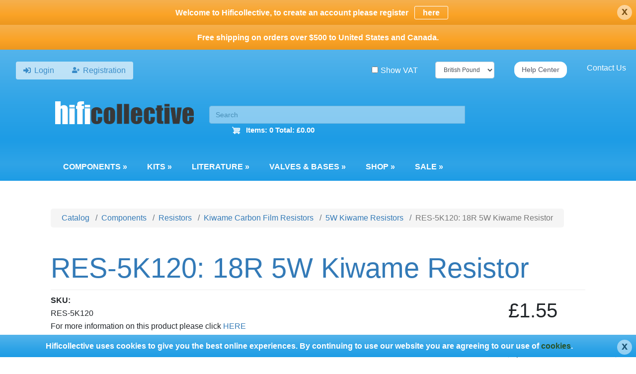

--- FILE ---
content_type: text/html; charset=UTF-8
request_url: https://www.hificollective.co.uk/catalog/res5k120-kiwame-resistor-p-1629.html
body_size: 13808
content:
<!DOCTYPE html>
<html  lang="en" dir="ltr" prefix="content: http://purl.org/rss/1.0/modules/content/  dc: http://purl.org/dc/terms/  foaf: http://xmlns.com/foaf/0.1/  og: http://ogp.me/ns#  rdfs: http://www.w3.org/2000/01/rdf-schema#  schema: http://schema.org/  sioc: http://rdfs.org/sioc/ns#  sioct: http://rdfs.org/sioc/types#  skos: http://www.w3.org/2004/02/skos/core#  xsd: http://www.w3.org/2001/XMLSchema# ">
  <head>
    <meta charset="utf-8" />
<script async src="https://www.googletagmanager.com/gtag/js?id=G-8C9PWD39GY"></script>
<script>window.dataLayer = window.dataLayer || [];function gtag(){dataLayer.push(arguments)};gtag("js", new Date());gtag("set", "developer_id.dMDhkMT", true);gtag("config", "G-8C9PWD39GY", {"groups":"default","page_placeholder":"PLACEHOLDER_page_location"});</script>
<meta name="description" content="RES-5K120: 18R 5W Kiwame Resistor" />
<link rel="canonical" href="https://www.hificollective.co.uk/catalog/res5k120-kiwame-resistor-p-1629.html" />
<meta name="Generator" content="Drupal 9 (https://www.drupal.org); Commerce 2" />
<meta name="MobileOptimized" content="width" />
<meta name="HandheldFriendly" content="true" />
<meta name="viewport" content="width=device-width, initial-scale=1.0" />
<script type="application/ld+json">{
    "@context": "https://schema.org",
    "@graph": [
        {
            "@id": "https://www.hificollective.co.uk/catalog/res5k120-kiwame-resistor-p-1629.html",
            "name": "RES-5K120: 18R 5W Kiwame Resistor",
            "url": "https://www.hificollective.co.uk/catalog/res5k120-kiwame-resistor-p-1629.html"
        },
        {
            "@type": "WebPage",
            "@id": "https://www.hificollective.co.uk/catalog/res5k120-kiwame-resistor-p-1629.html",
            "breadcrumb": {
                "@type": "BreadcrumbList",
                "itemListElement": [
                    {
                        "@type": "ListItem",
                        "position": 1,
                        "name": "Home",
                        "item": "https://www.hificollective.co.uk/"
                    },
                    {
                        "@type": "ListItem",
                        "position": 2,
                        "name": "Catalogue",
                        "item": "https://www.hificollective.co.uk/catalog"
                    }
                ]
            },
            "description": "RES-5K120: 18R 5W Kiwame Resistor"
        },
        {
            "@type": "WebSite",
            "@id": "https://www.hificollective.co.uk",
            "name": "HiFi Collective",
            "url": "https://www.hificollective.co.uk",
            "publisher": {
                "@type": "Organization",
                "@id": "HiFiCollective",
                "name": "HiFi Collective",
                "url": "https://www.hificollective.co.uk"
            }
        }
    ]
}</script>
<link rel="icon" href="/themes/custom/hfc_main/favicon.ico" type="image/vnd.microsoft.icon" />

    <title>RES-5K120: 18R 5W Kiwame Resistor | HIFICollective</title>
    <link rel="stylesheet" media="all" href="/core/assets/vendor/jquery.ui/themes/base/core.css?t97em2" />
<link rel="stylesheet" media="all" href="/core/assets/vendor/jquery.ui/themes/base/autocomplete.css?t97em2" />
<link rel="stylesheet" media="all" href="/core/assets/vendor/jquery.ui/themes/base/menu.css?t97em2" />
<link rel="stylesheet" media="all" href="/core/modules/system/css/components/align.module.css?t97em2" />
<link rel="stylesheet" media="all" href="/core/modules/system/css/components/fieldgroup.module.css?t97em2" />
<link rel="stylesheet" media="all" href="/core/modules/system/css/components/container-inline.module.css?t97em2" />
<link rel="stylesheet" media="all" href="/core/modules/system/css/components/clearfix.module.css?t97em2" />
<link rel="stylesheet" media="all" href="/core/modules/system/css/components/details.module.css?t97em2" />
<link rel="stylesheet" media="all" href="/core/modules/system/css/components/hidden.module.css?t97em2" />
<link rel="stylesheet" media="all" href="/core/modules/system/css/components/item-list.module.css?t97em2" />
<link rel="stylesheet" media="all" href="/core/modules/system/css/components/js.module.css?t97em2" />
<link rel="stylesheet" media="all" href="/core/modules/system/css/components/nowrap.module.css?t97em2" />
<link rel="stylesheet" media="all" href="/core/modules/system/css/components/position-container.module.css?t97em2" />
<link rel="stylesheet" media="all" href="/core/modules/system/css/components/progress.module.css?t97em2" />
<link rel="stylesheet" media="all" href="/core/modules/system/css/components/reset-appearance.module.css?t97em2" />
<link rel="stylesheet" media="all" href="/core/modules/system/css/components/resize.module.css?t97em2" />
<link rel="stylesheet" media="all" href="/core/modules/system/css/components/sticky-header.module.css?t97em2" />
<link rel="stylesheet" media="all" href="/core/modules/system/css/components/system-status-counter.css?t97em2" />
<link rel="stylesheet" media="all" href="/core/modules/system/css/components/system-status-report-counters.css?t97em2" />
<link rel="stylesheet" media="all" href="/core/modules/system/css/components/system-status-report-general-info.css?t97em2" />
<link rel="stylesheet" media="all" href="/core/modules/system/css/components/tablesort.module.css?t97em2" />
<link rel="stylesheet" media="all" href="/core/modules/system/css/components/tree-child.module.css?t97em2" />
<link rel="stylesheet" media="all" href="/core/assets/vendor/jquery.ui/themes/base/theme.css?t97em2" />
<link rel="stylesheet" media="all" href="/modules/custom/amcoms_search_block/css/search_check.css?t97em2" />
<link rel="stylesheet" media="all" href="/themes/custom/hfc_main/css/style.css?t97em2" />
<link rel="stylesheet" media="all" href="/core/themes/seven/css/components/tour.theme.css?t97em2" />

    
    <meta name="google-site-verification" content="GYpgkotdYHum5G68cTIoEK-4DQV4V6LnzLx8xzte9T4" />
<!-- Hotjar Tracking Code for https://hificollective.co.uk -->
<script>
    (function(h,o,t,j,a,r){
        h.hj=h.hj||function(){(h.hj.q=h.hj.q||[]).push(arguments)};
        h._hjSettings={hjid:3886386,hjsv:6};
        a=o.getElementsByTagName('head')[0];
        r=o.createElement('script');r.async=1;
        r.src=t+h._hjSettings.hjid+j+h._hjSettings.hjsv;
        a.appendChild(r);
    })(window,document,'https://static.hotjar.com/c/hotjar-','.js?sv=');
</script>
  </head>
  <body class="standard-menu path-product has-glyphicons">
    <a href="#main-content" class="visually-hidden focusable skip-link">
      Skip to main content
    </a>
    
      <div class="dialog-off-canvas-main-canvas" data-off-canvas-main-canvas>
     
          <div class="region region-top-bars">
    <section id="block-amcomscookiebar" class="cookie_bar block block-amcoms-hello-blocks block-amcoms-cookie-block clearfix">
  
    

      <div id="hifi_cookie_bar" class="hifi_hello_bar_wrapper">
	<div class="hello_bar_container blue"><p>Hificollective uses cookies to give you the best online experiences. By continuing to use our website you are agreeing to our use of <a target="_blank" href="/information/cookies-policy.html">cookies</a>.</p><span class="close">x</span>
	</div>
</div>


  </section>

<section id="block-amcomshellobar" class="hello_bar block block-amcoms-hello-blocks block-amcoms-hello-bar-block clearfix">
  
    

      <div id="hifi_hello_bar" class="hifi_hello_bar_wrapper">
	<div class="hello_bar_container yellow">
	<div id="long-message" class="long-message"><p>Welcome to Hificollective, to create an account please register <a class="white-block" href="/user/register">here</a></p><span class="close">x</span></div>
    <div id="short-message" class="short-message"></div>
	</div>
</div>

  </section>


  </div>

  
<header class="hfc-header" id="navbar" role="banner">

    <div class="container-fluid hfc-header-top">
      <!-- Top Mene - quick buttons -->
      <div class="row no-gutters">
        <div class="col-sm-4 col-6">
          <div class="user-management">
                      <a class="link-button user-login" href="/user/login">
              <svg width="15px" aria-hidden="true" focusable="false" data-prefix="fas" data-icon="sign-in-alt" class="svg-inline--fa fa-sign-in-alt fa-w-16" role="img" xmlns="http://www.w3.org/2000/svg" viewBox="0 0 512 512"><path fill="currentColor" d="M416 448h-84c-6.6 0-12-5.4-12-12v-40c0-6.6 5.4-12 12-12h84c17.7 0 32-14.3 32-32V160c0-17.7-14.3-32-32-32h-84c-6.6 0-12-5.4-12-12V76c0-6.6 5.4-12 12-12h84c53 0 96 43 96 96v192c0 53-43 96-96 96zm-47-201L201 79c-15-15-41-4.5-41 17v96H24c-13.3 0-24 10.7-24 24v96c0 13.3 10.7 24 24 24h136v96c0 21.5 26 32 41 17l168-168c9.3-9.4 9.3-24.6 0-34z"></path></svg><span class="login">Login</span>
            </a>
            <a class="link-button user-register" href="/user/register">
              <svg width="15px" aria-hidden="true" focusable="false" data-icon="user-plus" class="svg-inline" role="img" xmlns="http://www.w3.org/2000/svg" viewBox="0 0 640 512"><path fill="currentColor" d="M624 208h-64v-64c0-8.8-7.2-16-16-16h-32c-8.8 0-16 7.2-16 16v64h-64c-8.8 0-16 7.2-16 16v32c0 8.8 7.2 16 16 16h64v64c0 8.8 7.2 16 16 16h32c8.8 0 16-7.2 16-16v-64h64c8.8 0 16-7.2 16-16v-32c0-8.8-7.2-16-16-16zm-400 48c70.7 0 128-57.3 128-128S294.7 0 224 0 96 57.3 96 128s57.3 128 128 128zm89.6 32h-16.7c-22.2 10.2-46.9 16-72.9 16s-50.6-5.8-72.9-16h-16.7C60.2 288 0 348.2 0 422.4V464c0 26.5 21.5 48 48 48h352c26.5 0 48-21.5 48-48v-41.6c0-74.2-60.2-134.4-134.4-134.4z"></path></svg><span class="registration">Registration</span>
            </a> 
                    </div>
        </div>
        <div class="col-sm-8 col-6 contact">
            <div class="region region-top-right-nav">
    <section id="block-amcomscontactlinks" class="block block-amcoms-push-blocks block-form-amcoms-contact-links-block clearfix">
  
    

      
<div class="static-box">
   <a class="link" href="/contactushome.html">Contact Us</a>
</div>
  </section>

<section id="block-amcomscountryform" class="no-submit block block-amcoms-commerce-blocks block-form-amcoms-country-form-block clearfix">
  
    

      <a href="/help-center" class="header-button">Help Center</a>
  </section>

<section id="block-amcomscurrencyblock" class="no-submit block block-amcoms-commerce-admin block-amcoms-currency-resolver clearfix">
  
    

      <form class="amcoms-currency-select-form" data-drupal-selector="amcoms-currency-select-form" action="/catalog/res5k120-kiwame-resistor-p-1629.html" method="post" id="amcoms-currency-select-form" accept-charset="UTF-8">
  <div class="form-item js-form-item form-type-select js-form-type-select form-item-currency js-form-item-currency form-no-label form-group">
  
  
  <div class="select-wrapper"><select onChange="this.form.submit()" data-drupal-selector="edit-currency" class="form-select form-control" id="edit-currency" name="currency"><option
            value="GBP" selected="selected">British Pound</option><option
            value="EUR">Euro</option><option
            value="USD">US Dollar</option></select></div>

  
  
  </div>
<button data-drupal-selector="edit-submit" class="button js-form-submit form-submit btn-primary btn" type="submit" id="edit-submit" name="op" value="Submit">Submit</button><input autocomplete="off" data-drupal-selector="form-ywndgtkyutuidd4xubyk1ftkfzsgw8fzdyd-e533jpy" type="hidden" name="form_build_id" value="form-yWNDgTkyUTUiDD4XUByk1FTkFZsgw8fzDyd_E533JPY" /><input data-drupal-selector="edit-amcoms-currency-select-form" type="hidden" name="form_id" value="amcoms_currency_select_form" />
</form>

  </section>

<section id="block-amcomsvatform" class="no-submit block block-amcoms-commerce-blocks block-form-amcoms-vat-form-block clearfix">
  
    

      <form class="form-amcoms-vat-display-form" data-drupal-selector="form-amcoms-vat-display-form" action="/catalog/res5k120-kiwame-resistor-p-1629.html" method="post" id="form-amcoms-vat-display-form" accept-charset="UTF-8">
  <div class="form-item js-form-item form-type-checkbox js-form-type-checkbox form-item-vat js-form-item-vat checkbox">
  
  
  

      <label for="edit-vat" class="control-label option"><input onchange="this.form.submit();" data-drupal-selector="edit-vat" class="form-checkbox" type="checkbox" id="edit-vat" name="vat" value="1" />Show VAT</label>
  
  
  </div>
<input autocomplete="off" data-drupal-selector="form-5x7ez5dk6p27czimanxoljp6faouv89xqec-y-efomq" type="hidden" name="form_build_id" value="form-5X7eZ5Dk6p27CziMANXOLJP6FAouV89Xqec_Y-efOmQ" /><input data-drupal-selector="edit-form-amcoms-vat-display-form" type="hidden" name="form_id" value="form_amcoms_vat_display_form" /><div data-drupal-selector="edit-actions" class="form-actions form-group js-form-wrapper form-wrapper" id="edit-actions"><button data-drupal-selector="edit-submit" class="button js-form-submit form-submit btn-primary btn" type="submit" id="edit-submit" name="op" value="Submit">Submit</button></div>

</form>

  </section>


  </div>

          <a href="javascript:void(0)" class="mobile-menu"><span class="icon">☰</span>Menu</a>
        </div>
      </div>
    </div>

    <div class="container-fluid hfc-header-main hfc-header-background">
      <!-- Main header-->
      <div class="row no-gutters">
        <div class="col-sm-1">
        </div>
        <div class="col-sm-10">
          <div class="region-logo">
            <a class="hfc-logo" href="/" title="Home">
              <img class="img-responsive" src="https://hfc-fs.s3-eu-west-1.amazonaws.com/s3fs-public/logo_1_0_0.png" alt="Home">
            </a>
          </div>
            <div class="region region-hfc-search">
    <section id="block-amcomssearchformsmall" class="no-submit block block-amcoms-search-block block-form-amcoms-search-form-block clearfix">
  
    

      <form class="form-amcoms-search-form" data-drupal-selector="form-amcoms-search-form" action="/catalog/res5k120-kiwame-resistor-p-1629.html" method="post" id="form-amcoms-search-form" accept-charset="UTF-8">
  <div class="form-item js-form-item form-type-textfield js-form-type-textfield form-item-search js-form-item-search form-no-label form-group form-autocomplete">
  
  
  <div class="input-group"><input data-drupal-selector="edit-search" class="form-autocomplete form-text required form-control" data-autocomplete-path="/search/custom/autocomplete" type="text" id="edit-search" name="search" value="" size="60" maxlength="128" placeholder="Search" required="required" aria-required="true" /><span class="input-group-addon"><span class="icon glyphicon glyphicon-refresh ajax-progress ajax-progress-throbber" aria-hidden="true"></span></span></div>

  
  
  </div>
<input autocomplete="off" data-drupal-selector="form-klemppucnguwi1fctaoftveyoxfrj3txifzmy964k3m" type="hidden" name="form_build_id" value="form-klEMpPUCngUwI1FCtaoFTVeyoXfrj3tXIFzMy964K3M" /><input data-drupal-selector="edit-form-amcoms-search-form" type="hidden" name="form_id" value="form_amcoms_search_form" /><div data-drupal-selector="edit-actions" class="form-actions form-group js-form-wrapper form-wrapper" id="edit-actions--2"><button data-drupal-selector="edit-submit" class="button js-form-submit form-submit btn-primary btn" type="submit" id="edit-submit--2" name="op" value="Submit">Submit</button></div>

</form>

  </section>


  </div>

            <div class="region region-hfc-cart">
    <section id="block-amcomscart" class="block block-amcoms-commerce-admin block-amcoms-commerce-cart clearfix">
  
    

      <div class="amcoms-cart-block--summary">
    <span class="cart-block--summary__icon"><img src="/modules/contrib/commerce/icons/ffffff/cart.png" alt="Shopping cart" typeof="foaf:Image" class="img-responsive" />
</span>
    <span class="top-lone">Items: 0    Total: £0.00</span>
    </div>
  </section>


  </div>

        </div>
        <div class="col-sm-1">
        </div>
      </div>
    </div>
</header>
    
<div class="container-fluid hfc-navigation-top">
  <!-- Top Mene - quick buttons -->
  <a href="javascript:void(0)" class="mobile_closebtn">×</a>
  <div class="row no-gutters">
    <div class="col-sm-1">
    </div>
    <div class="col-sm">
        <div class="region region-navigation">
    <section id="block-amcomsmenublock" class="block block-amcoms-custom-menu block-amcoms-menu-block clearfix">
  
    

      <div class="hfc-fast-menu"> 
	<ul class="menu-top">
		<li id="menu_components" class="menu-item menu-top-level" data-menu-id="sub_components"><a href="/componentshome.html">Components<span class="hfc-mwnu-indicator"> »</span></a><span class="extend">+</span>
		</li>
		<li id="menu_kits" class="menu-item menu-top-level" data-menu-id="sub_kits"><a href="/kitshome.html">Kits<span class="hfc-mwnu-indicator"> »</span></a><span class="extend">+</span>
		</li>
		<li id="menu_literature" class="menu-item menu-top-level" data-menu-id="sub_literature"><a href="/literature.html">Literature<span class="hfc-mwnu-indicator"> »</span></a><span class="extend">+</span>
		</li>
		<li id="menu_valves_bases" class="menu-item menu-top-level" data-menu-id="sub_valves_bases"><a href="/valvehome1.html">Valves &amp; Bases<span class="hfc-mwnu-indicator"> »</span></a><span class="extend">+</span>
		</li>
		<li class="menu-item shop"><a href="/catalog">Shop<span class="hfc-mwnu-indicator"> »</span></a></li>
                <li class="menu-item shop"><a href="/catalog/sale.html">Sale<span class="hfc-mwnu-indicator"> »</span></a></li>
	</ul>
	<div id="sub_components" data-parent-id="menu_components" class="sub-menu-container components hide big-layout">
		<ul class="sub-menu" class="menu-sub-items">
		    		        <li class="sub-menu-item"><a href="/components/capacitors.html"><span class="hfc-mwnu-indicator"> › </span>Capacitors</a>

											<span class="sub_extend">+</span>
					    <ul class="sub-submenu-menu">
					    					    	<li class="sub-submenu-menu-item"><a href="/components/paper_in_oils.html"><span class="hfc-mwnu-indicator"> › </span>Audio Note Capacitors</a></li>
											    	<li class="sub-submenu-menu-item"><a href="/components/audio-note-electrolytic-capacitors.html"><span class="hfc-mwnu-indicator"> › </span>Audio Note Electrolytic Capacitors</a></li>
											    	<li class="sub-submenu-menu-item"><a href="/components/amtrans_capacitors.html"><span class="hfc-mwnu-indicator"> › </span>Amtrans Capacitors</a></li>
											    	<li class="sub-submenu-menu-item"><a href="/components/arizona-capacitors.html"><span class="hfc-mwnu-indicator"> › </span>Arizona Capacitors</a></li>
											    	<li class="sub-submenu-menu-item"><a href="/components/audyn_caps.html"><span class="hfc-mwnu-indicator"> › </span>Audyn Capacitors</a></li>
											    	<li class="sub-submenu-menu-item"><a href="/components/auricap-xo-capacitors.html"><span class="hfc-mwnu-indicator"> › </span>Auricap XO Metalized Polypropylene Capacitors</a></li>
											    	<li class="sub-submenu-menu-item"><a href="/components/black_gate_caps.html"><span class="hfc-mwnu-indicator"> › </span>Black Gate Electrolytic Capacitors</a></li>
											    	<li class="sub-submenu-menu-item"><a href="/components/charcroft-audio-silver-mica-capacitors.html"><span class="hfc-mwnu-indicator"> › </span>Charcroft Audio Silver Mica Capacitors</a></li>
											    	<li class="sub-submenu-menu-item"><a href="/components/claritycap.html"><span class="hfc-mwnu-indicator"> › </span>ClarityCap Polypropylene Capacitors</a></li>
											    	<li class="sub-submenu-menu-item"><a href="/components/cornell-dubilier-capacitors.html"><span class="hfc-mwnu-indicator"> › </span>Cornell Dubilier Capacitors</a></li>
											    	<li class="sub-submenu-menu-item"><a href="/components/duelund_capacitors.html"><span class="hfc-mwnu-indicator"> › </span>Duelund Capacitors</a></li>
											    	<li class="sub-submenu-menu-item"><a href="/components/elna_capacitors.html"><span class="hfc-mwnu-indicator"> › </span>Elna Electrolytics Capacitors</a></li>
											    	<li class="sub-submenu-menu-item"><a href="/components/evox-rifa-capacitors.html"><span class="hfc-mwnu-indicator"> › </span>Evox Rifa Capacitors</a></li>
											    	<li class="sub-submenu-menu-item"><a href="/components/fandt_capacitors.html"><span class="hfc-mwnu-indicator"> › </span>F&amp;T Electrolytic Capacitors</a></li>
											    	<li class="sub-submenu-menu-item"><a href="/components/fender-capacitors-pure-vintage-red.html"><span class="hfc-mwnu-indicator"> › </span>Fender Pure Vintage Red Capacitors</a></li>
											    	<li class="sub-submenu-menu-item"><a href="/capacitors/icel-polypropylene-caps.html"><span class="hfc-mwnu-indicator"> › </span>ICEL Polypropylene Capacitors</a></li>
											    	<li class="sub-submenu-menu-item"><a href="/components/jantzen_capacitors.html"><span class="hfc-mwnu-indicator"> › </span>Jantzen Capacitors</a></li>
											    	<li class="sub-submenu-menu-item"><a href="/components/jb-jfx-series-polypropylene-capacitors.html"><span class="hfc-mwnu-indicator"> › </span>JB Capacitors, JFX Series Polypropylene Capacitors</a></li>
											    	<li class="sub-submenu-menu-item"><a href="/components/jensen.html"><span class="hfc-mwnu-indicator"> › </span>Jensen Capacitors</a></li>
											    	<li class="sub-submenu-menu-item"><a href="/components/jupiter_caps.html"><span class="hfc-mwnu-indicator"> › </span>Jupiter Capacitors</a></li>
											    	<li class="sub-submenu-menu-item"><a href="/components/kemet-electrolytic-capacitors.html"><span class="hfc-mwnu-indicator"> › </span>Kemet Electrolytic Capacitors</a></li>
											    	<li class="sub-submenu-menu-item"><a href="/components/lcr.html"><span class="hfc-mwnu-indicator"> › </span>LCR Capacitors</a></li>
											    	<li class="sub-submenu-menu-item"><a href="/components/le-clanche-signal-path-tin-foil-polypropylene-capacitors.html"><span class="hfc-mwnu-indicator"> › </span>Le Clanché Signal Path Tin Foil Polypropylene Capacitors</a></li>
											    	<li class="sub-submenu-menu-item"><a href="/capacitors/mallory-m150-polyester-capacitors.html"><span class="hfc-mwnu-indicator"> › </span>Mallory 150M Capacitors</a></li>
											    	<li class="sub-submenu-menu-item"><a href="/capacitors/miec-radial-electrolytic-capacitor.html"><span class="hfc-mwnu-indicator"> › </span>MIEC 600Vdc Electrolytic Capacitors</a></li>
											    	<li class="sub-submenu-menu-item"><a href="/components/miflex-capacitors.html"><span class="hfc-mwnu-indicator"> › </span>Miflex Capacitors</a></li>
											    	<li class="sub-submenu-menu-item"><a href="/capacitors/mod-electronics-capacitors.html"><span class="hfc-mwnu-indicator"> › </span>MOD Electronics Capacitors</a></li>
											    	<li class="sub-submenu-menu-item"><a href="/components/mojotone-vitamin-t-oil-filled-capacitors.html"><span class="hfc-mwnu-indicator"> › </span>Mojotone Vitamin T Oil Filled Capacitors</a></li>
											    	<li class="sub-submenu-menu-item"><a href="/capacitors/mullard-tropical-fish-capacitors.html"><span class="hfc-mwnu-indicator"> › </span>Mullard Tropical Fish Capacitors</a></li>
											    	<li class="sub-submenu-menu-item"><a href="/components/m_cap.html"><span class="hfc-mwnu-indicator"> › </span>Mundorf Capacitors</a></li>
											    	<li class="sub-submenu-menu-item"><a href="/components/musicap.html"><span class="hfc-mwnu-indicator"> › </span>MusiCap Film and Foil Polypropylene Audio Capacitors</a></li>
											    	<li class="sub-submenu-menu-item"><a href="/components/nichicon.html"><span class="hfc-mwnu-indicator"> › </span>Nichicon Electrolytic Capacitors</a></li>
											    	<li class="sub-submenu-menu-item"><a href="/components/obbligato.html"><span class="hfc-mwnu-indicator"> › </span>Obbligato Capacitors</a></li>
											    	<li class="sub-submenu-menu-item"><a href="/components/orange_drop_capacitors.html"><span class="hfc-mwnu-indicator"> › </span>Orange Drop Capacitors</a></li>
											    	<li class="sub-submenu-menu-item"><a href="/capacitors/panasonic-capacitors.html"><span class="hfc-mwnu-indicator"> › </span>Panasonic Capacitors</a></li>
											    	<li class="sub-submenu-menu-item"><a href="/components/polystyrene-capacitors.html"><span class="hfc-mwnu-indicator"> › </span>Polystyrene Capacitors</a></li>
											    	<li class="sub-submenu-menu-item"><a href="/components/rike_scap.html"><span class="hfc-mwnu-indicator"> › </span>Rike Audio S-Cap 2 Aluminium foil, paper-in-oil Capacitors</a></li>
											    	<li class="sub-submenu-menu-item"><a href="/capacitors/rubycon-capacitors.html"><span class="hfc-mwnu-indicator"> › </span>Rubycon Capacitors</a></li>
											    	<li class="sub-submenu-menu-item"><a href="/components/ruby-gold-cap.html"><span class="hfc-mwnu-indicator"> › </span>Ruby Gold Cap Electrolytic Capacitors</a></li>
											    	<li class="sub-submenu-menu-item"><a href="/components/silver_mica.html"><span class="hfc-mwnu-indicator"> › </span>Silver Mica Capacitors</a></li>
											    	<li class="sub-submenu-menu-item"><a href="/components/sozo-capacitors.html"><span class="hfc-mwnu-indicator"> › </span>SoZo NextGen Capacitors</a></li>
											    	<li class="sub-submenu-menu-item"><a href="/components/solen-capacitors.html"><span class="hfc-mwnu-indicator"> › </span>Solen Capacitors</a></li>
											    	<li class="sub-submenu-menu-item"><a href="/components/supercap.html"><span class="hfc-mwnu-indicator"> › </span>SuperCap Robert Hovland Series Capacitors</a></li>
											    	<li class="sub-submenu-menu-item"><a href="/components/supertech-capacitors.html"><span class="hfc-mwnu-indicator"> › </span>Supertech Electrolytic Capacitors</a></li>
											    	<li class="sub-submenu-menu-item"><a href="/components/toshin-capacitors.html"><span class="hfc-mwnu-indicator"> › </span>Toshin Capacitors</a></li>
											    	<li class="sub-submenu-menu-item"><a href="/components/trt-super-stealth-realitycap.html"><span class="hfc-mwnu-indicator"> › </span>TRT Super Stealth RealityCap Film Capacitors</a></li>
											    	<li class="sub-submenu-menu-item"><a href="/components/axial_psu_caps.html"><span class="hfc-mwnu-indicator"> › </span>Unicon Audio Grade Electrolytic Capacitors</a></li>
											    	<li class="sub-submenu-menu-item"><a href="/components/vcap_capacitors.html"><span class="hfc-mwnu-indicator"> › </span>V-Cap Capacitors</a></li>
											    	<li class="sub-submenu-menu-item"><a href="/components/vishay-capacitors.html"><span class="hfc-mwnu-indicator"> › </span>Vishay Capacitors</a></li>
											    	<li class="sub-submenu-menu-item"><a href="/components/capacitors/mountingbrackets.html"><span class="hfc-mwnu-indicator"> › </span>Mounting Brackets</a></li>
											    	<li class="sub-submenu-menu-item"><a href="/components/nos_jensen_caps.html"><span class="hfc-mwnu-indicator"> › </span>NOS Jensen Capacitors</a></li>
											    	<li class="sub-submenu-menu-item"><a href="/components/ampohm.html"><span class="hfc-mwnu-indicator"> › </span>Ampohm - DISCONTINUED</a></li>
											    	<li class="sub-submenu-menu-item"><a href="/components/ge-capacitors.html"><span class="hfc-mwnu-indicator"> › </span>GE Capacitors - DISCONTINUED</a></li>
											    	<li class="sub-submenu-menu-item"><a href="/components/scr_teflon.html"><span class="hfc-mwnu-indicator"> › </span>SCR Teflon Tin Foil Capacitors - DISCONTINUED</a></li>
											    	<li class="sub-submenu-menu-item"><a href="/components/nos_audio_note_caps.html"><span class="hfc-mwnu-indicator"> › </span>NOS Audio Note - DISCONTINUED</a></li>
												</ul>
							        </li>
		    		        <li class="sub-menu-item"><a href="/components/resistors.html"><span class="hfc-mwnu-indicator"> › </span>Resistors</a>

											<span class="sub_extend">+</span>
					    <ul class="sub-submenu-menu">
					    					    	<li class="sub-submenu-menu-item"><a href="/components/allen_bradley_resistors.html"><span class="hfc-mwnu-indicator"> › </span>Allen Bradley Resistors</a></li>
											    	<li class="sub-submenu-menu-item"><a href="/components/amtrans_resistors.html"><span class="hfc-mwnu-indicator"> › </span>Amtrans AMRG Carbon Film Resistors</a></li>
											    	<li class="sub-submenu-menu-item"><a href="/components/amtrans-amrt-resistors.html"><span class="hfc-mwnu-indicator"> › </span>Amtrans AMRT Carbon Film Resistors</a></li>
											    	<li class="sub-submenu-menu-item"><a href="/components/arcol_resistors.html"><span class="hfc-mwnu-indicator"> › </span>Arcol Carbon Composite Resistors</a></li>
											    	<li class="sub-submenu-menu-item"><a href="/components/audio-note-resistors.html"><span class="hfc-mwnu-indicator"> › </span>Audio Note Resistors</a></li>
											    	<li class="sub-submenu-menu-item"><a href="/components/car_resistors.html"><span class="hfc-mwnu-indicator"> › </span>Charcroft Z-Foil and S-Foil Resistors</a></li>
											    	<li class="sub-submenu-menu-item"><a href="/components/duelund_cast_resistors.html"><span class="hfc-mwnu-indicator"> › </span>Duelund CAST Graphite Resistors</a></li>
											    	<li class="sub-submenu-menu-item"><a href="/components/duelund_resistors.html"><span class="hfc-mwnu-indicator"> › </span>Duelund Standard Graphite Silver Resistors</a></li>
											    	<li class="sub-submenu-menu-item"><a href="/components/holco_resistors.html"><span class="hfc-mwnu-indicator"> › </span>Holco Metals Films Resistors (Originals)</a></li>
											    	<li class="sub-submenu-menu-item"><a href="/components/kiwame.html"><span class="hfc-mwnu-indicator"> › </span>Kiwame Resistors</a></li>
											    	<li class="sub-submenu-menu-item"><a href="/components/jantzen_resistors.html"><span class="hfc-mwnu-indicator"> › </span>Jantzen Resistors</a></li>
											    	<li class="sub-submenu-menu-item"><a href="/components/mills.html"><span class="hfc-mwnu-indicator"> › </span>Mills Resistors</a></li>
											    	<li class="sub-submenu-menu-item"><a href="/components/mresist_resistors.html"><span class="hfc-mwnu-indicator"> › </span>Mundorf Resistors</a></li>
											    	<li class="sub-submenu-menu-item"><a href="/components/ohmite-resistors.html"><span class="hfc-mwnu-indicator"> › </span>Ohmite Resistors</a></li>
											    	<li class="sub-submenu-menu-item"><a href="/components/pathaudio_resistors.html"><span class="hfc-mwnu-indicator"> › </span>Pathaudio Resistors 10 Watt 1% Resistors</a></li>
											    	<li class="sub-submenu-menu-item"><a href="/components/powertron-fpr2-t218-resistors.html"><span class="hfc-mwnu-indicator"> › </span>Powertron FPR2-T218 30W Metal Foil Resistors</a></li>
											    	<li class="sub-submenu-menu-item"><a href="/components/prp_pr9372_metal_film_resistors.html"><span class="hfc-mwnu-indicator"> › </span>PRP PR9372 Series Metal Film Resistors</a></li>
											    	<li class="sub-submenu-menu-item"><a href="/components/shinkoh_resistors.html"><span class="hfc-mwnu-indicator"> › </span>Shinkoh Tantalum Resistors</a></li>
											    	<li class="sub-submenu-menu-item"><a href="/components/takman_resistors.html"><span class="hfc-mwnu-indicator"> › </span>Takman Carbon Film Resistors</a></li>
											    	<li class="sub-submenu-menu-item"><a href="/components/takman_resistors_metal.html"><span class="hfc-mwnu-indicator"> › </span>Takman Metal Film Resistors</a></li>
											    	<li class="sub-submenu-menu-item"><a href="/components/tkd_correctohm_cm2_resistors.html"><span class="hfc-mwnu-indicator"> › </span>TKD 2W Metal Film Resistors</a></li>
											    	<li class="sub-submenu-menu-item"><a href="/components/caddock-mk132v-resistors.html"><span class="hfc-mwnu-indicator"> › </span>Caddock MK132V Precision Thick Film Resistors - DISCONTINUED</a></li>
												</ul>
							        </li>
		    		        <li class="sub-menu-item"><a href="/components/connectors.html"><span class="hfc-mwnu-indicator"> › </span>Connectors</a>

											<span class="sub_extend">+</span>
					    <ul class="sub-submenu-menu">
					    					    	<li class="sub-submenu-menu-item"><a href="/components/binding_posts.html"><span class="hfc-mwnu-indicator"> › </span>Binding posts</a></li>
											    	<li class="sub-submenu-menu-item"><a href="/components/rca_sockets.html"><span class="hfc-mwnu-indicator"> › </span>RCA Phono Sockets</a></li>
											    	<li class="sub-submenu-menu-item"><a href="/components/rca_plugs.html"><span class="hfc-mwnu-indicator"> › </span>RCA phono plugs</a></li>
											    	<li class="sub-submenu-menu-item"><a href="/components/connectors/spades.html"><span class="hfc-mwnu-indicator"> › </span>Spades</a></li>
											    	<li class="sub-submenu-menu-item"><a href="/components/spades.html"><span class="hfc-mwnu-indicator"> › </span>Banana Plugs</a></li>
											    	<li class="sub-submenu-menu-item"><a href="/components/xlrs.html"><span class="hfc-mwnu-indicator"> › </span>XLR Connectors</a></li>
											    	<li class="sub-submenu-menu-item"><a href="/components/jacks.html"><span class="hfc-mwnu-indicator"> › </span>Jack Connectors</a></li>
											    	<li class="sub-submenu-menu-item"><a href="/components/dins.html"><span class="hfc-mwnu-indicator"> › </span>Cartridge Clips &amp; DINs</a></li>
											    	<li class="sub-submenu-menu-item"><a href="/components/ac.html"><span class="hfc-mwnu-indicator"> › </span>Power Connectors</a></li>
											    	<li class="sub-submenu-menu-item"><a href="/adapters.html"><span class="hfc-mwnu-indicator"> › </span>Adapters</a></li>
											    	<li class="sub-submenu-menu-item"><a href="/connectors/accessories.html"><span class="hfc-mwnu-indicator"> › </span>Accessories</a></li>
												</ul>
							        </li>
		    		        <li class="sub-menu-item"><a href="/components/wire.html"><span class="hfc-mwnu-indicator"> › </span>Wires / Cables / Sleeving</a>

											<span class="sub_extend">+</span>
					    <ul class="sub-submenu-menu">
					    					    	<li class="sub-submenu-menu-item"><a href="/components/hookup-wire.html"><span class="hfc-mwnu-indicator"> › </span>Hook up</a></li>
											    	<li class="sub-submenu-menu-item"><a href="/components/interconnect-cable.html"><span class="hfc-mwnu-indicator"> › </span>Interconnect &amp; Screened wire</a></li>
											    	<li class="sub-submenu-menu-item"><a href="/components/mains-cables.html"><span class="hfc-mwnu-indicator"> › </span>Mains Cable</a></li>
											    	<li class="sub-submenu-menu-item"><a href="/components/sleeving.html"><span class="hfc-mwnu-indicator"> › </span>Sleeving</a></li>
											    	<li class="sub-submenu-menu-item"><a href="/components/speaker-cable.html"><span class="hfc-mwnu-indicator"> › </span>Speaker cable</a></li>
											    	<li class="sub-submenu-menu-item"><a href="/components/tonearm-wire.html"><span class="hfc-mwnu-indicator"> › </span>Tonearm Wire</a></li>
												</ul>
							        </li>
		    		        <li class="sub-menu-item"><a href="/components/inductors.html"><span class="hfc-mwnu-indicator"> › </span>Inductors</a>

											<span class="sub_extend">+</span>
					    <ul class="sub-submenu-menu">
					    					    	<li class="sub-submenu-menu-item"><a href="/inductors/mundorf_inductors.html"><span class="hfc-mwnu-indicator"> › </span>Mundorf</a></li>
											    	<li class="sub-submenu-menu-item"><a href="/inductors/jantzen_inductors.html"><span class="hfc-mwnu-indicator"> › </span>Jantzen</a></li>
											    	<li class="sub-submenu-menu-item"><a href="/inductors/duelund_inductors.html"><span class="hfc-mwnu-indicator"> › </span>Duelund</a></li>
											    	<li class="sub-submenu-menu-item"><a href="/inductors/glasshouse_inductors.html"><span class="hfc-mwnu-indicator"> › </span>Glasshouse - ALTERNATIVE AVAILABLE</a></li>
												</ul>
							        </li>
		    		        <li class="sub-menu-item"><a href="/components/potentiometers.html"><span class="hfc-mwnu-indicator"> › </span>Potentiometers</a>

											<span class="sub_extend">+</span>
					    <ul class="sub-submenu-menu">
					    					    	<li class="sub-submenu-menu-item"><a href="/potentiometer/abw1-wirewound-potentiometer.html"><span class="hfc-mwnu-indicator"> › </span>AB Elektronik ABW1 Series 1W Wirewound potentiometer</a></li>
											    	<li class="sub-submenu-menu-item"><a href="/potentiometers/allen-bradley-potentiometers.html"><span class="hfc-mwnu-indicator"> › </span>Allen Bradley potentiometers</a></li>
											    	<li class="sub-submenu-menu-item"><a href="/potentiometers/alpha-potentiometers.html"><span class="hfc-mwnu-indicator"> › </span>Alpha 16mm Short Split Shaft Potentiometers</a></li>
											    	<li class="sub-submenu-menu-item"><a href="/potentiometers/alpha-16mm-lng-split-shaft-potentiometers.html"><span class="hfc-mwnu-indicator"> › </span>Alpha 16mm Long Split Shaft Potentiometers</a></li>
											    	<li class="sub-submenu-menu-item"><a href="/potentiometers/alpha-24mm-solid-shaft-potentiometers.html"><span class="hfc-mwnu-indicator"> › </span>Alpha 24mm Solid Shaft Potentiometers</a></li>
											    	<li class="sub-submenu-menu-item"><a href="/potentiometers/alpha-24mm-solid-shaft-potentiometers-with-switch.html"><span class="hfc-mwnu-indicator"> › </span>Alpha 24mm solid Shaft Potentiometer with Switch</a></li>
											    	<li class="sub-submenu-menu-item"><a href="/potentiometers/alpha-24mm-solid-shaft-stereo-potentiometers.html"><span class="hfc-mwnu-indicator"> › </span>Alpha 24mm Solid Shaft Dual / Stereo Potentiometers</a></li>
											    	<li class="sub-submenu-menu-item"><a href="/potentiometer/alps-blue-beauty.html"><span class="hfc-mwnu-indicator"> › </span>Alps &quot;blue beauty&quot; Potentiometers</a></li>
											    	<li class="sub-submenu-menu-item"><a href="/potentiometers/alps-blue-beauty-motorised.html"><span class="hfc-mwnu-indicator"> › </span>Alps &quot;blue beauty&quot; motorised Potentiometers</a></li>
											    	<li class="sub-submenu-menu-item"><a href="/potentiometers/audio-note-100k-potentiometer.html"><span class="hfc-mwnu-indicator"> › </span>Audio Note 100K Potentiometer</a></li>
											    	<li class="sub-submenu-menu-item"><a href="/potentiometers/audio-note-100k-balance-potentiometer.html"><span class="hfc-mwnu-indicator"> › </span>Audio Note 100K Balance Potentiometer</a></li>
											    	<li class="sub-submenu-menu-item"><a href="/potentiometers/cge-potentiometers.html"><span class="hfc-mwnu-indicator"> › </span>CGE Potentiometers</a></li>
											    	<li class="sub-submenu-menu-item"><a href="/potentiometers/cts-potentiometers.html"><span class="hfc-mwnu-indicator"> › </span>CTS Potentiometers</a></li>
											    	<li class="sub-submenu-menu-item"><a href="/potentiometers/cts-potentiometers-switch-type.html"><span class="hfc-mwnu-indicator"> › </span>CTS 1M log mono potentiometer - switch type</a></li>
											    	<li class="sub-submenu-menu-item"><a href="/potentiometers/glasshouse-remote-control-kit-motorised-alps.html"><span class="hfc-mwnu-indicator"> › </span>Glasshouse Remote Control kit for Alps &amp; TKD motorised pot</a></li>
											    	<li class="sub-submenu-menu-item"><a href="/potentiometers/glasshouse-selector-remote-control-kit.html"><span class="hfc-mwnu-indicator"> › </span>Glasshouse Selector Remote Control Kit</a></li>
											    	<li class="sub-submenu-menu-item"><a href="/potentiometers/meggitt-humbucker.html"><span class="hfc-mwnu-indicator"> › </span>Meggitt &quot;humbucker&quot;</a></li>
											    	<li class="sub-submenu-menu-item"><a href="/potentiometers/noble-potentiometers.html"><span class="hfc-mwnu-indicator"> › </span>Noble Potentiometer - DISCONTINUED</a></li>
											    	<li class="sub-submenu-menu-item"><a href="/potentiometers/tkd-2cp-2511-mc-motorised-potentiometer.html"><span class="hfc-mwnu-indicator"> › </span>TKD 2CP-2511/4CP-2511 MC Motorised volume control Potentiometer</a></li>
											    	<li class="sub-submenu-menu-item"><a href="/potentiometers/tkd-potentiometer.html"><span class="hfc-mwnu-indicator"> › </span>TKD CP-2511, 2CP-2511 &amp; 4CP-2511 Series Potentiometers</a></li>
											    	<li class="sub-submenu-menu-item"><a href="/potentiometers/tkd-2cp-601s-potentiometer.html"><span class="hfc-mwnu-indicator"> › </span>TKD 2CP-601, 4CP-601 &amp; 2CP-601S Potentiometers</a></li>
											    	<li class="sub-submenu-menu-item"><a href="/potentiometers/tocos-cosmos-mono.html"><span class="hfc-mwnu-indicator"> › </span>Tocos Cosmos Mono Potentiometers</a></li>
											    	<li class="sub-submenu-menu-item"><a href="/potentiometers/tocos-cosmos-stereo.html"><span class="hfc-mwnu-indicator"> › </span>Tocos Cosmos Stereo Potentiometers</a></li>
											    	<li class="sub-submenu-menu-item"><a href="/potentiometers/fostex-loudspeaker-l-pad.html"><span class="hfc-mwnu-indicator"> › </span>Fostex Loudspeaker L-Pads</a></li>
											    	<li class="sub-submenu-menu-item"><a href="/potentiometer/extension_kit.html"><span class="hfc-mwnu-indicator"> › </span>Extension Kit, Frame, Bush, Rod &amp; Coupler</a></li>
											    	<li class="sub-submenu-menu-item"><a href="/potentiometers/rod.html"><span class="hfc-mwnu-indicator"> › </span>Stainless steel rod, 6mm diameter, 300mm length</a></li>
											    	<li class="sub-submenu-menu-item"><a href="/potentiometers/coupler.html"><span class="hfc-mwnu-indicator"> › </span>Shaft Coupler, for 6 - 6.35mm diameter shafts</a></li>
												</ul>
							        </li>
		    		        <li class="sub-menu-item"><a href="/components/switches.html"><span class="hfc-mwnu-indicator"> › </span>Switches</a>

											<span class="sub_extend">+</span>
					    <ul class="sub-submenu-menu">
					    					    	<li class="sub-submenu-menu-item"><a href="/switches/attenuator-switches.html"><span class="hfc-mwnu-indicator"> › </span>Attenuator Switches</a></li>
											    	<li class="sub-submenu-menu-item"><a href="/switches/mains-switches.html"><span class="hfc-mwnu-indicator"> › </span>Mains Switches</a></li>
											    	<li class="sub-submenu-menu-item"><a href="/switches/selectors-switches.html"><span class="hfc-mwnu-indicator"> › </span>Selector Switches</a></li>
											    	<li class="sub-submenu-menu-item"><a href="/switches/tapesource_switch.html"><span class="hfc-mwnu-indicator"> › </span>Toggle switches</a></li>
											    	<li class="sub-submenu-menu-item"><a href="/switches/accessories.html"><span class="hfc-mwnu-indicator"> › </span>Accessories</a></li>
												</ul>
							        </li>
		    		        <li class="sub-menu-item"><a href="/components/stepped_attenuators.html"><span class="hfc-mwnu-indicator"> › </span>Stepped Attenuators</a>

											<span class="sub_extend">+</span>
					    <ul class="sub-submenu-menu">
					    					    	<li class="sub-submenu-menu-item"><a href="/components/shunt-stepped-attenuators.html"><span class="hfc-mwnu-indicator"> › </span>Shunt Stepped Attenuators</a></li>
											    	<li class="sub-submenu-menu-item"><a href="/components/ladder-stepped-attenuators.html"><span class="hfc-mwnu-indicator"> › </span>Ladder Stepped Attenuators</a></li>
											    	<li class="sub-submenu-menu-item"><a href="/components/series-stepped-attenuators.html"><span class="hfc-mwnu-indicator"> › </span>Series Stepped Attenuators</a></li>
											    	<li class="sub-submenu-menu-item"><a href="/components/audio-note-stepped.html"><span class="hfc-mwnu-indicator"> › </span>Audio Note Shunt Stepped Attenuators (Discounted)</a></li>
												</ul>
							        </li>
		    		        <li class="sub-menu-item"><a href="/components/loudspeaker-drive-units.html"><span class="hfc-mwnu-indicator"> › </span>Loudspeaker Drive Units</a>

											<span class="sub_extend">+</span>
					    <ul class="sub-submenu-menu">
					    					    	<li class="sub-submenu-menu-item"><a href="/drive-units/audience.html"><span class="hfc-mwnu-indicator"> › </span>Audience</a></li>
											    	<li class="sub-submenu-menu-item"><a href="/drive-units/audax-drive-units.html"><span class="hfc-mwnu-indicator"> › </span>Audax Drive Units</a></li>
											    	<li class="sub-submenu-menu-item"><a href="/drive-units/audio-note-drive-units.html"><span class="hfc-mwnu-indicator"> › </span>Audio Note Drive Units</a></li>
											    	<li class="sub-submenu-menu-item"><a href="/drive-units/aurum-cantus-drive-units.html"><span class="hfc-mwnu-indicator"> › </span>Aurum Cantus</a></li>
											    	<li class="sub-submenu-menu-item"><a href="/drive-units/cube-audio-drivers.html"><span class="hfc-mwnu-indicator"> › </span>Cube Audio Full Range Drivers</a></li>
											    	<li class="sub-submenu-menu-item"><a href="/drive-units/dynaudio-drive-units.html"><span class="hfc-mwnu-indicator"> › </span>Dynaudio Drive Units</a></li>
											    	<li class="sub-submenu-menu-item"><a href="/drive-units/duelund-woofers.html"><span class="hfc-mwnu-indicator"> › </span>Duelund Drivers</a></li>
											    	<li class="sub-submenu-menu-item"><a href="/drive-units/fostex-drive-units.html"><span class="hfc-mwnu-indicator"> › </span>Fostex Drive Units</a></li>
											    	<li class="sub-submenu-menu-item"><a href="/drive-units/jantzen-audio-drive-units.html"><span class="hfc-mwnu-indicator"> › </span>Jantzen Drive Units</a></li>
											    	<li class="sub-submenu-menu-item"><a href="/drive-units/monacor-drive-units.html"><span class="hfc-mwnu-indicator"> › </span>Monacor Drive Units</a></li>
											    	<li class="sub-submenu-menu-item"><a href="/drive-units/morel-drive-units.html"><span class="hfc-mwnu-indicator"> › </span>Morel Drive Units</a></li>
											    	<li class="sub-submenu-menu-item"><a href="/drive-units/mundorf-amt-tweeters.html"><span class="hfc-mwnu-indicator"> › </span>Mundorf AMT Tweeters</a></li>
											    	<li class="sub-submenu-menu-item"><a href="/drive-units/peerless-drive-units.html"><span class="hfc-mwnu-indicator"> › </span>Peerless Drive Units</a></li>
											    	<li class="sub-submenu-menu-item"><a href="/drive-units/scanspeak-drive-units.html"><span class="hfc-mwnu-indicator"> › </span>Scanspeak Drive Units</a></li>
											    	<li class="sub-submenu-menu-item"><a href="/drive-units/seas-drive-units.html"><span class="hfc-mwnu-indicator"> › </span>Seas Drive Units</a></li>
											    	<li class="sub-submenu-menu-item"><a href="/drive-units/viawave-audio-drive-units.html"><span class="hfc-mwnu-indicator"> › </span>Viawave Audio Ribbon Tweeters</a></li>
											    	<li class="sub-submenu-menu-item"><a href="/drive-units/vifa-drive-units.html"><span class="hfc-mwnu-indicator"> › </span>Vifa Drive Units</a></li>
											    	<li class="sub-submenu-menu-item"><a href="/content/loudspeaker-drive-units/jupiter-speakers-guitar-drive-units.html"><span class="hfc-mwnu-indicator"> › </span>Jupiter Speakers Guitar Drive Units</a></li>
											    	<li class="sub-submenu-menu-item"><a href="/content/loudspeaker-drive-units/volt-loudspeakers-drive-units.html"><span class="hfc-mwnu-indicator"> › </span>Volt Loudspeaker Drive Units</a></li>
												</ul>
							        </li>
		    		        <li class="sub-menu-item"><a href="/components/solder.html"><span class="hfc-mwnu-indicator"> › </span>Solder</a>

											<span class="sub_extend">+</span>
					    <ul class="sub-submenu-menu">
					    					    	<li class="sub-submenu-menu-item"><a href="/components/solder_audio_note.html"><span class="hfc-mwnu-indicator"> › </span>Audio Note</a></li>
											    	<li class="sub-submenu-menu-item"><a href="/components/solder_cardas.html"><span class="hfc-mwnu-indicator"> › </span>Cardas</a></li>
											    	<li class="sub-submenu-menu-item"><a href="/solder/jantzen-solder.html"><span class="hfc-mwnu-indicator"> › </span>Jantzen Solder</a></li>
											    	<li class="sub-submenu-menu-item"><a href="/components/solder_mundorf.html"><span class="hfc-mwnu-indicator"> › </span>Mundorf</a></li>
											    	<li class="sub-submenu-menu-item"><a href="/components/solder_oyaide.html"><span class="hfc-mwnu-indicator"> › </span>Oyaide Solder</a></li>
											    	<li class="sub-submenu-menu-item"><a href="/components/solder_wbt.html"><span class="hfc-mwnu-indicator"> › </span>WBT</a></li>
												</ul>
							        </li>
		    		        <li class="sub-menu-item"><a href="/components/tagboards.html"><span class="hfc-mwnu-indicator"> › </span>Tag boards, tag strips &amp; valve holder boards</a>

											<span class="sub_extend">+</span>
					    <ul class="sub-submenu-menu">
					    					    	<li class="sub-submenu-menu-item"><a href="/tag_boards/glasshouse-tag-boards.html"><span class="hfc-mwnu-indicator"> › </span>Tag Boards</a></li>
											    	<li class="sub-submenu-menu-item"><a href="/tag_boards/oem-tag-boards.html"><span class="hfc-mwnu-indicator"> › </span>Tag Strips</a></li>
											    	<li class="sub-submenu-menu-item"><a href="/components/valve-holder-boards.html"><span class="hfc-mwnu-indicator"> › </span>Valve Holder Boards</a></li>
												</ul>
							        </li>
		    		        <li class="sub-menu-item"><a href="/components/semiconductors.html"><span class="hfc-mwnu-indicator"> › </span>Semiconductors</a>

											<span class="sub_extend">+</span>
					    <ul class="sub-submenu-menu">
					    					    	<li class="sub-submenu-menu-item"><a href="/semiconductors/bridge-rectifiers.html"><span class="hfc-mwnu-indicator"> › </span>Bridge Rectifiers</a></li>
											    	<li class="sub-submenu-menu-item"><a href="/components/diodes.html"><span class="hfc-mwnu-indicator"> › </span>Diodes</a></li>
											    	<li class="sub-submenu-menu-item"><a href="/semiconductors/op-amps.html"><span class="hfc-mwnu-indicator"> › </span>Op-Amps</a></li>
											    	<li class="sub-submenu-menu-item"><a href="/semiconductors/regulators.html"><span class="hfc-mwnu-indicator"> › </span>Regulators</a></li>
												</ul>
							        </li>
		    		        <li class="sub-menu-item"><a href="/components/knobs.html"><span class="hfc-mwnu-indicator"> › </span>Control Knobs</a>

											<span class="sub_extend">+</span>
					    <ul class="sub-submenu-menu">
					    					    	<li class="sub-submenu-menu-item"><a href="/knobs/audio-note-knobs.html"><span class="hfc-mwnu-indicator"> › </span>Audio Note</a></li>
											    	<li class="sub-submenu-menu-item"><a href="/knobs/elma-knobs.html"><span class="hfc-mwnu-indicator"> › </span>Elma</a></li>
											    	<li class="sub-submenu-menu-item"><a href="/knobs/glasshouse.html"><span class="hfc-mwnu-indicator"> › </span>Glasshouse</a></li>
											    	<li class="sub-submenu-menu-item"><a href="/knobs/oem.html"><span class="hfc-mwnu-indicator"> › </span>OEM</a></li>
												</ul>
							        </li>
		    		        <li class="sub-menu-item"><a href="/components/transformers.html"><span class="hfc-mwnu-indicator"> › </span>Transformers</a>

											<span class="sub_extend">+</span>
					    <ul class="sub-submenu-menu">
					    					    	<li class="sub-submenu-menu-item"><a href="/components/audionote_transformers.html"><span class="hfc-mwnu-indicator"> › </span>Audio Note</a></li>
											    	<li class="sub-submenu-menu-item"><a href="/transformer/glasshouse_transformer.html"><span class="hfc-mwnu-indicator"> › </span>Glasshouse</a></li>
											    	<li class="sub-submenu-menu-item"><a href="/components/lundahl-transformers.html"><span class="hfc-mwnu-indicator"> › </span>Lundahl Transformers</a></li>
											    	<li class="sub-submenu-menu-item"><a href="/components/choke.html"><span class="hfc-mwnu-indicator"> › </span>OEM</a></li>
											    	<li class="sub-submenu-menu-item"><a href="/transformer/custom_transformer.html"><span class="hfc-mwnu-indicator"> › </span>Custom Made</a></li>
												</ul>
							        </li>
		    		        <li class="sub-menu-item"><a href="/diy_components/modules.html"><span class="hfc-mwnu-indicator"> › </span>DIY Modules</a>

											<span class="sub_extend">+</span>
					    <ul class="sub-submenu-menu">
					    					    	<li class="sub-submenu-menu-item"><a href="/components/newclassd-modules.html"><span class="hfc-mwnu-indicator"> › </span>Dexa Technologies NewClassD</a></li>
											    	<li class="sub-submenu-menu-item"><a href="/components/diyhifisupply.html"><span class="hfc-mwnu-indicator"> › </span>DIY HI-Fi Supply</a></li>
											    	<li class="sub-submenu-menu-item"><a href="/components/tentlabs.html"><span class="hfc-mwnu-indicator"> › </span>Tentlabs</a></li>
												</ul>
							        </li>
		    		        <li class="sub-menu-item"><a href="/components/loudspeaker-parts.html"><span class="hfc-mwnu-indicator"> › </span>Loudspeaker Accessories</a>

											<span class="sub_extend">+</span>
					    <ul class="sub-submenu-menu">
					    					    	<li class="sub-submenu-menu-item"><a href="/loudspeaker-accessories/acoustic-dampening.html"><span class="hfc-mwnu-indicator"> › </span>Acoustic Dampening</a></li>
											    	<li class="sub-submenu-menu-item"><a href="/loudspeaker-accessories/bolts-tee-nuts.html"><span class="hfc-mwnu-indicator"> › </span>Bolts &amp; Tee Nuts</a></li>
											    	<li class="sub-submenu-menu-item"><a href="/loudspeaker-accessories/crossover-pcbs.html"><span class="hfc-mwnu-indicator"> › </span>Crossover PCBs</a></li>
											    	<li class="sub-submenu-menu-item"><a href="/loudspeaker-accessories/grill-cloth-and-fastenings.html"><span class="hfc-mwnu-indicator"> › </span>Grill Cloth &amp; Fastenings</a></li>
											    	<li class="sub-submenu-menu-item"><a href="/components/loudspeaker-ports.html"><span class="hfc-mwnu-indicator"> › </span>Loudspeaker Ports</a></li>
											    	<li class="sub-submenu-menu-item"><a href="/loudspeaker-accessories/speaker-cups-push-ons.html"><span class="hfc-mwnu-indicator"> › </span>Push On Connectors and Cable Lugs</a></li>
											    	<li class="sub-submenu-menu-item"><a href="/loudspeaker-accessories/screw-in-terminals.html"><span class="hfc-mwnu-indicator"> › </span>Screw-in Terminals</a></li>
											    	<li class="sub-submenu-menu-item"><a href="/loudspeaker-accessories/speaker-plates.html"><span class="hfc-mwnu-indicator"> › </span>Speaker Plates and Jumpers</a></li>
											    	<li class="sub-submenu-menu-item"><a href="/loudspeaker-accessories/speaker-terminals.html"><span class="hfc-mwnu-indicator"> › </span>Speaker Terminals</a></li>
											    	<li class="sub-submenu-menu-item"><a href="/loudspeaker-accessories/spikes-base-plates.html"><span class="hfc-mwnu-indicator"> › </span>Spikes &amp; Base Plates</a></li>
											    	<li class="sub-submenu-menu-item"><a href="/loudspeaker-accessories/cabinet-accessories.html"><span class="hfc-mwnu-indicator"> › </span>Cabinet Accessories</a></li>
												</ul>
							        </li>
		    		        <li class="sub-menu-item"><a href="/components/fixtures-and-fittings.html"><span class="hfc-mwnu-indicator"> › </span>Fixtures and Fittings</a>

											<span class="sub_extend">+</span>
					    <ul class="sub-submenu-menu">
					    					    	<li class="sub-submenu-menu-item"><a href="/loudspeaker-parts/black-socket-head-cap-screw-metric.html"><span class="hfc-mwnu-indicator"> › </span>Black Head Cap Screw, Part Threaded</a></li>
											    	<li class="sub-submenu-menu-item"><a href="/fixtures-fittings/stainless-steel-m4-screw.html"><span class="hfc-mwnu-indicator"> › </span>M4 Full Thread Cap Head Screws, Stainless Steel</a></li>
											    	<li class="sub-submenu-menu-item"><a href="/fixtures-fittings/stainless-steel-m5-screw.html"><span class="hfc-mwnu-indicator"> › </span>M5 Full Thread Cap Head Screws, Stainless Steel</a></li>
											    	<li class="sub-submenu-menu-item"><a href="/fixtures-fittings/stainless-steel-m6-screw.html"><span class="hfc-mwnu-indicator"> › </span>M6 Full Thread Cap Head Screws, Stainless Steel</a></li>
											    	<li class="sub-submenu-menu-item"><a href="/fixtures-fittings/standoff-non-magnetic-brass.html"><span class="hfc-mwnu-indicator"> › </span>Non-Magnetic Brass Standoffs</a></li>
											    	<li class="sub-submenu-menu-item"><a href="/fixtures-fittings/standoff-nylon-hexagonal.html"><span class="hfc-mwnu-indicator"> › </span>Nylon Stand-offs</a></li>
											    	<li class="sub-submenu-menu-item"><a href="/fixtures-fittings/stainless-steel-m3-screw.html"><span class="hfc-mwnu-indicator"> › </span>Stainless Steel A2 Screws</a></li>
											    	<li class="sub-submenu-menu-item"><a href="/loudspeaker-parts/tee-nuts-metric.html"><span class="hfc-mwnu-indicator"> › </span>Tee Nuts</a></li>
												</ul>
							        </li>
		    		        <li class="sub-menu-item"><a href="/accessorieshome.html"><span class="hfc-mwnu-indicator"> › </span>HiFi Accessories</a>

											<span class="sub_extend">+</span>
					    <ul class="sub-submenu-menu">
					    					    	<li class="sub-submenu-menu-item"><a href="/hifi-accessories/evga-audio-card.html"><span class="hfc-mwnu-indicator"> › </span>EVGA Nu Audio Audio Card - Engineered by Audio Note</a></li>
											    	<li class="sub-submenu-menu-item"><a href="/accessories/cardas.html"><span class="hfc-mwnu-indicator"> › </span>Cardas</a></li>
											    	<li class="sub-submenu-menu-item"><a href="/accessories/neotech.html"><span class="hfc-mwnu-indicator"> › </span>Neotech</a></li>
											    	<li class="sub-submenu-menu-item"><a href="/hifi-accessories/hfc-clothing.html"><span class="hfc-mwnu-indicator"> › </span>HFC Clothing</a></li>
											    	<li class="sub-submenu-menu-item"><a href="/hifi-accessories/audionote.html"><span class="hfc-mwnu-indicator"> › </span>Audio Note Ferrite Ring</a></li>
											    	<li class="sub-submenu-menu-item"><a href="/hifi-accessories/amtrans-clear-squalane-10ml.html"><span class="hfc-mwnu-indicator"> › </span>Amtrans Clear Squalane</a></li>
											    	<li class="sub-submenu-menu-item"><a href="/hifi-accessories/feet.html"><span class="hfc-mwnu-indicator"> › </span>Feet</a></li>
											    	<li class="sub-submenu-menu-item"><a href="/accessories/hrt.html"><span class="hfc-mwnu-indicator"> › </span>HRT</a></li>
											    	<li class="sub-submenu-menu-item"><a href="/hifi-accessories/rothwell.html"><span class="hfc-mwnu-indicator"> › </span>Rothwell Audio Products</a></li>
											    	<li class="sub-submenu-menu-item"><a href="/accessories/sound-will-spike.html"><span class="hfc-mwnu-indicator"> › </span>Sound Will Spike</a></li>
											    	<li class="sub-submenu-menu-item"><a href="/hifi-accessories/the-glasshead.html"><span class="hfc-mwnu-indicator"> › </span>The Glasshead - DISCONTINUED</a></li>
											    	<li class="sub-submenu-menu-item"><a href="/accessories/fonehome.html"><span class="hfc-mwnu-indicator"> › </span>Fonè Recordings - DISCONTINUED</a></li>
												</ul>
							        </li>
		    		        <li class="sub-menu-item"><a href="/catalog/components/tool-boxes.html"><span class="hfc-mwnu-indicator"> › </span>Tool Box</a>

											<span class="sub_extend">+</span>
					    <ul class="sub-submenu-menu">
					    					    	<li class="sub-submenu-menu-item"><a href="/components/development-tools.html"><span class="hfc-mwnu-indicator"> › </span>Development Tools</a></li>
											    	<li class="sub-submenu-menu-item"><a href="/components/tools.html"><span class="hfc-mwnu-indicator"> › </span>Constructor Tools</a></li>
											    	<li class="sub-submenu-menu-item"><a href="/toolbox/lubricants.html"><span class="hfc-mwnu-indicator"> › </span>Lubricants</a></li>
												</ul>
							        </li>
		    		</ul>
	</div>
	<div id="sub_kits" data-parent-id="menu_kits" class="sub-menu-container kits small-layout hide two-columns">
		<ul class="sub-menu left" class="menu-sub-items">
		    		        <li class="sub-menu-item"><a href="/kits/cablehome.html"><span class="hfc-mwnu-indicator"> › </span>Glasshouse Cable Kits</a>

							        </li>
		    		        <li class="sub-menu-item"><a href="/kits/glasshousehome.html"><span class="hfc-mwnu-indicator"> › </span>Glasshouse Kits</a>

							        </li>
		    		        <li class="sub-menu-item"><a href="/kits/elekit-audio-kits.html"><span class="hfc-mwnu-indicator"> › </span>Elekit Audio Kits</a>

							        </li>
		    		        <li class="sub-menu-item"><a href="/kits/audio-note-kits.html"><span class="hfc-mwnu-indicator"> › </span>Audio Note Speaker Kits</a>

							        </li>
		    		        <li class="sub-menu-item"><a href="/kits/audionotekits.html"><span class="hfc-mwnu-indicator"> › </span>ANK Audio Kits</a>

							        </li>
		    		</ul>
	</div>
	<div id="sub_literature" data-parent-id="menu_literature" class="sub-menu-container literature one-columns hide one-layout move-right">
		<ul class="sub-menu" class="menu-sub-items">
		    		        <li class="sub-menu-item"><a href="/bookshome.html"><span class="hfc-mwnu-indicator"> › </span>Books</a>
		        	
							        </li>
		    		        <li class="sub-menu-item"><a href="/magazineshome.html"><span class="hfc-mwnu-indicator"> › </span>Magazines</a>
		        	
							        </li>
		    		</ul>
	</div>
	<div id="sub_valves_bases" data-parent-id="menu_valves_bases" class="sub-menu-container valves_bases one-columns hide one-layout move-right">
		<ul class="sub-menu" class="menu-sub-items">
		    		        <li class="sub-menu-item"><a href="/valves_bases/anode-caps.html"><span class="hfc-mwnu-indicator"> › </span>Anode Caps</a>

							        </li>
		    		        <li class="sub-menu-item"><a href="/valves_bases/valve-acccessories.html"><span class="hfc-mwnu-indicator"> › </span>Valve Accessories</a>

							        </li>
		    		        <li class="sub-menu-item"><a href="/valvehome.html"><span class="hfc-mwnu-indicator"> › </span>Valves</a>

							        </li>
		    		        <li class="sub-menu-item"><a href="/components/valve_bases.html"><span class="hfc-mwnu-indicator"> › </span>Valve Bases</a>

							        </li>
		    		        <li class="sub-menu-item"><a href="/valves_bases/valve-testers.html"><span class="hfc-mwnu-indicator"> › </span>Valve Testers</a>

							        </li>
		    		</ul>
	</div>
</div>

  </section>


  </div>

    </div>
    <div class="col-sm-1">
    </div>
  </div>
</div>

  <div role="main" class="main-container container-fluid js-quickedit-main-content">
    <div class="row no-gutters hfc-page-content">

            
                              <section class="col-sm-12">

                
                
                          <a id="main-content"></a>
            <div class="region region-content">
    <section id="block-amcomsbreadcrumbsproductblock" class="block block-amcoms-custom-breadcrumbs block-amcoms-breadcrumbs-product-block clearfix">
  
    

      <div class="breadcrumbs">
<ul class="breadcrumb-list">
		  <li class="breadcrumb-item"><a href="/catalog">Catalog</a></li>
		  <li class="breadcrumb-item"><a href="/catalog/-c-61.html">Components</a></li>
		  <li class="breadcrumb-item"><a href="/catalog/-c-61_62.html">Resistors</a></li>
		  <li class="breadcrumb-item"><a href="/catalog/components/resistors/kiwame-carbon-film-resistors.html">Kiwame Carbon Film Resistors</a></li>
		  <li class="breadcrumb-item"><a href="/catalog/-c-61_62_188.html">5W Kiwame Resistors</a></li>
		<li class="breadcrumb-item active">RES-5K120: 18R 5W Kiwame Resistor</li>
</ul>
</div>
  </section>

<div data-drupal-messages-fallback class="hidden"></div>
    <h1 class="page-header">
            <div class="field field--name-title field--type-string field--label-hidden field--item">RES-5K120: 18R 5W Kiwame Resistor</div>
      </h1>

  
<article class="hfc-product-full">
  <div class="row">
	  
      
      
	  <div  class="col col-sm-10 product-text-block">
	  	
  <div class="product--variation-field--variation_sku__9455 field field--name-sku field--type-string field--label-inline">
    <div class="field--label">SKU</div>
              <div class="field--item">RES-5K120</div>
          </div>

            <div class="field field--name-body field--type-text-with-summary field--label-hidden field--item"><p>For more information on this product please click <a href="../components/kiwame.html"> HERE</a></p>
</div>
      <div class="product--variation-field--variation_field_product_notice__9455 form-group"></div>
<div class="product--variation-field--variation_field_non_stock_item__9455 form-group"></div>

      <br/><br/><strong>Type:</strong> Carbon Film<br/><strong>Manufacter:</strong> Kiwame<br/><strong>Wattage:</strong> 5W<br/><strong>Value:</strong> 18R<br/><strong>Tolerance:</strong> 5%<br/><strong>Usage:</strong> Signal, Power, Crossover<br/>

	  </div>
	  <div class="col-12 col-sm-6 col-lg-2 product-price-block">
  		
            <div class="product--variation-field--variation_price__9455 field field--name-price field--type-commerce-price field--label-hidden field--item">£1.55</div>
      
  		
      <div class="field field--name-variations field--type-entity-reference field--label-hidden field--items">
              <div class="field--item"><form class="commerce-order-item-add-to-cart-form-commerce-product-9455 commerce-order-item-add-to-cart-form" data-drupal-selector="commerce-order-item-add-to-cart-form-commerce-product-9455" action="/catalog/res5k120-kiwame-resistor-p-1629.html" method="post" id="commerce-order-item-add-to-cart-form-commerce-product-9455" accept-charset="UTF-8">
  <div class="field--type-entity-reference field--name-purchased-entity field--widget-commerce-product-variation-attributes form-group js-form-wrapper form-wrapper" data-drupal-selector="edit-purchased-entity-wrapper" id="edit-purchased-entity-wrapper">      
  </div>
<input autocomplete="off" data-drupal-selector="form-uf5tiki5nctfmkhx2qzmxk215ws7jx9tdtqudn8bsm8" type="hidden" name="form_build_id" value="form-uF5tIKI5NCTFmkhx2QZmXk215wS7jX9tDTQUdN8bsM8" /><input data-drupal-selector="edit-commerce-order-item-add-to-cart-form-commerce-product-9455" type="hidden" name="form_id" value="commerce_order_item_add_to_cart_form_commerce_product_9455" /><div class="field--type-decimal field--name-quantity field--widget-commerce-quantity form-group js-form-wrapper form-wrapper" data-drupal-selector="edit-quantity-wrapper" id="edit-quantity-wrapper">      <div class="form-inline form-item js-form-item form-type-number js-form-type-number form-item-quantity-0-value js-form-item-quantity-0-value form-group">
      <label for="edit-quantity-0-value" class="control-label">Quantity</label>
  
  
  <input data-drupal-selector="edit-quantity-0-value" class="form-number form-control" type="number" id="edit-quantity-0-value" name="quantity[0][value]" value="1" step="1" min="1" placeholder="" />

  
  
  </div>

  </div>
<div data-drupal-selector="edit-actions" class="form-actions form-group js-form-wrapper form-wrapper" id="edit-actions--3"><button class="button--add-to-cart button button--primary js-form-submit form-submit btn-success btn" data-drupal-selector="edit-submit" type="submit" id="edit-submit--3" name="op" value="Add to cart">Add to cart</button></div>

</form>
</div>
          </div>
  
  		
  <div class="product--variation-field--variation_field_stock__9455 field field--name-field-stock field--type-commerce-stock-level field--label-above">
    <div class="field--label">Stock</div>
              <div class="field--item"><span>314</span>
</div>
          </div>

  		
  <div class="product--variation-field--variation_weight__9455 field field--name-weight field--type-physical-measurement field--label-above">
    <div class="field--label">Weight</div>
              <div class="field--item">0.005 kg</div>
          </div>

      <form class="form-amcoms-request-stock-form" data-drupal-selector="form-amcoms-request-stock-form" action="/catalog/res5k120-kiwame-resistor-p-1629.html" method="post" id="form-amcoms-request-stock-form" accept-charset="UTF-8">
  <a href="/user/login">Login</a> or <a href="/user/register">Register</a> to get notices on stock update.<input autocomplete="off" data-drupal-selector="form-bonvhgvrewvv2v1dd5nxmy2takkidi-cuyqqwmhaars" type="hidden" name="form_build_id" value="form-bOnVHgvrEWvv2V1DD5NXMY2TaKKIDI_cuyqqwmhAArs" /><input data-drupal-selector="edit-form-amcoms-request-stock-form" type="hidden" name="form_id" value="form_amcoms_request_stock_form" />
</form>

	  </div>
  </div>
</article>

<section id="block-amcomsindividualrelatedproducts" class="related-products-block block block-amcoms-marketing block-product-related-products-block clearfix">
  
    

      
  </section>


  </div>

              </section>

                </div>
  </div>

      <footer class="footer container-fluid" role="contentinfo">
        <div class="row no-gutters justify-content-center region region-footer">
    <nav role="navigation" aria-labelledby="block-information-menu" id="block-information" class="col-5 col-sm-3 footer-blocks">
      
  <h2 id="block-information-menu">Information</h2>
  

        
      <ul class="menu menu--menu-footer-information nav">
                      <li class="first">
                                        <a href="/aboutushome.html" data-drupal-link-system-path="node/12255">About Us</a>
              </li>
                      <li>
                                        <a href="/information/cookies-policy.html" data-drupal-link-system-path="node/20904">Cookie Policy</a>
              </li>
                      <li>
                                        <a href="/catalog/privacy-notice-i-2.html" data-drupal-link-system-path="node/12253">Privacy Policy</a>
              </li>
                      <li>
                                        <a href="/catalog/conditions-of-use-i-3.html" data-drupal-link-system-path="node/12254">Terms &amp; Conditions</a>
              </li>
                      <li class="last">
                                        <a href="/catalog/tandc-website-use.html" data-drupal-link-system-path="node/20905">Terms &amp; Conditions of Use</a>
              </li>
        </ul>
  

  </nav>
<nav role="navigation" aria-labelledby="block-customerservice-menu" id="block-customerservice" class="col-5 col-sm-3 footer-blocks">
      
  <h2 id="block-customerservice-menu">Customer Service</h2>
  

        
      <ul class="menu menu--menu-footer-customer-servic nav">
                      <li class="first">
                                        <a href="/contactushome.html" data-drupal-link-system-path="node/11848">Contact Us</a>
              </li>
                      <li>
                                        <a href="/returns/home.html" data-drupal-link-system-path="node/12258">Returns &amp; Refunds</a>
              </li>
                      <li>
                                        <a href="/notes-on-shipping.html" data-drupal-link-system-path="node/21315">Notes on Shipping</a>
              </li>
                      <li>
                                        <a href="/pre-payment-of-duties-taxes.html" data-drupal-link-system-path="node/24771">Pre-payment of Duties &amp; Taxes</a>
              </li>
                      <li class="last">
                                        <a href="/repair-upgrade-engineers.html" title="repair-upgrade-engineers.html" data-drupal-link-system-path="node/23250">Repairs &amp; Upgrades</a>
              </li>
        </ul>
  

  </nav>
<nav role="navigation" aria-labelledby="block-myaccount-menu" id="block-myaccount" class="col-10 col-sm-3 footer-blocks">
      
  <h2 id="block-myaccount-menu">My Account</h2>
  

        
      <ul class="menu menu--my-account nav">
                      <li class="first">
                                        <a href="/recently-added-products" data-drupal-link-system-path="recently-added-products">Recently Added Products</a>
              </li>
                      <li>
                                        <a href="https://hificollective.co.uk/all-articles">Product Articles</a>
              </li>
                      <li>
                                        <a href="/blog" data-drupal-link-system-path="blog">Blog</a>
              </li>
                      <li>
                                        <a href="https://hificollective.co.uk/videos">DIY Hi-Fi Videos</a>
              </li>
                      <li class="last">
                                        <a href="https://hificollective.co.uk/archived-newsletters">Newsletters</a>
              </li>
        </ul>
  

  </nav>

  </div>

    <div class="row no-gutters justify-content-center">
      <div class="col-10 col-sm-5 hfc-site-state">
        <p>2003-2026 hificollective.co.uk - has been created to offer hi-fi diyers the ultimate one stop website.</p>
      </div>
      <div class="col-10 col-sm-2 hfc-site-payments">
        <p>We are accepting:<br/>
        <img class="payments-logo" src="/themes/custom/hfc_main/images/visa.webp" alt="Visa">
        <img class="payments-logo" src="/themes/custom/hfc_main/images/master.webp" alt="MasterCard">
        <img class="payments-logo" src="/themes/custom/hfc_main/images/pp.webp" alt="PayPal">
        <img class="payments-logo" src="/themes/custom/hfc_main/images/amex.webp" alt="Amex">
        <img class="payments-logo" src="/themes/custom/hfc_main/images/discover.webp" alt="Discover">
        <img class="payments-logo" src="/themes/custom/hfc_main/images/diner.webp" alt="Diners Club">
        <img class="payments-logo" src="/themes/custom/hfc_main/images/union.webp" alt="China Union Pay">
        </p>
      </div>
      <div class="col-10 col-sm-2 hfc-site-social">
        <p>Follow us:<br/>
          <a href="https://twitter.com/hificollective/" target="_blank"><img class="social-icon" class="img-responsive" src="/themes/custom/hfc_main/images/twitter.webp" alt="Twitter"></a>
          <a href="https://www.facebook.com/hificollective/" target="_blank"><img class="social-icon" class="img-responsive" src="/themes/custom/hfc_main/images/facebook.webp" alt="Facebook"></a>
          <a href="https://www.instagram.com/hificollective_official/" target="_blank"><img class="social-icon" class="img-responsive" src="/themes/custom/hfc_main/images/instagram.webp" alt="Instagram"></a>
          <a href="https://www.youtube.com/c/hificollective" target="_blank"><img class="social-icon" class="img-responsive" src="/themes/custom/hfc_main/images/youtube.webp" alt="youtube"></a>
        </p>
      </div>
    </div>
    </footer>
  <div class="images_popup hide"><span class="ipm_close">X Close</span></div>

  </div>

    
    <script type="application/json" data-drupal-selector="drupal-settings-json">{"path":{"baseUrl":"\/","scriptPath":null,"pathPrefix":"","currentPath":"product\/9455","currentPathIsAdmin":false,"isFront":false,"currentLanguage":"en"},"pluralDelimiter":"\u0003","suppressDeprecationErrors":true,"ajaxPageState":{"libraries":"amcoms_analytics\/js_products_track,amcoms_analytics\/js_search_track,amcoms_custom_menu\/amcoms_menu,amcoms_hello_blocks\/amcoms_hello,amcoms_search_block\/amcoms.search_check,bootstrap\/popover,bootstrap\/tooltip,commerce_stripe\/stripe,core\/drupal.autocomplete,google_analytics\/google_analytics,seven\/tour-styling,system\/base","theme":"hfc_main","theme_token":null},"ajaxTrustedUrl":{"form_action_p_pvdeGsVG5zNF_XLGPTvYSKCf43t8qZYSwcfZl2uzM":true},"google_analytics":{"account":"G-8C9PWD39GY","trackOutbound":true,"trackMailto":true,"trackTel":true,"trackDownload":true,"trackDownloadExtensions":"7z|aac|arc|arj|asf|asx|avi|bin|csv|doc(x|m)?|dot(x|m)?|exe|flv|gif|gz|gzip|hqx|jar|jpe?g|js|mp(2|3|4|e?g)|mov(ie)?|msi|msp|pdf|phps|png|ppt(x|m)?|pot(x|m)?|pps(x|m)?|ppam|sld(x|m)?|thmx|qtm?|ra(m|r)?|sea|sit|tar|tgz|torrent|txt|wav|wma|wmv|wpd|xls(x|m|b)?|xlt(x|m)|xlam|xml|z|zip"},"bootstrap":{"forms_has_error_value_toggle":1,"modal_animation":1,"modal_backdrop":"true","modal_focus_input":1,"modal_keyboard":1,"modal_select_text":1,"modal_show":1,"modal_size":"","popover_enabled":1,"popover_animation":1,"popover_auto_close":1,"popover_container":"body","popover_content":"","popover_delay":"0","popover_html":0,"popover_placement":"right","popover_selector":"","popover_title":"","popover_trigger":"click","tooltip_enabled":1,"tooltip_animation":1,"tooltip_container":"body","tooltip_delay":"0","tooltip_html":0,"tooltip_placement":"auto left","tooltip_selector":"","tooltip_trigger":"hover"},"amcoms_analytics":{"track":"track","track_product":{"currency":"GBP","price":"1.550000","sku":"RES-5K120","title":"RES-5K120: 18R 5W Kiwame Resistor"}},"user":{"uid":0,"permissionsHash":"8994a2432275f769a23628b1c5fad479e738637d534ad7ab38cb324a2ad7ed88"}}</script>
<script src="/core/assets/vendor/jquery/jquery.min.js?v=3.6.3"></script>
<script src="/core/assets/vendor/underscore/underscore-min.js?v=1.13.6"></script>
<script src="/core/misc/polyfills/element.matches.js?v=9.5.11"></script>
<script src="/core/misc/polyfills/nodelist.foreach.js?v=9.5.11"></script>
<script src="/core/misc/polyfills/object.assign.js?v=9.5.11"></script>
<script src="/core/assets/vendor/css-escape/css.escape.js?v=1.5.1"></script>
<script src="/core/assets/vendor/es6-promise/es6-promise.auto.min.js?v=4.2.8"></script>
<script src="/core/assets/vendor/once/once.min.js?v=1.0.1"></script>
<script src="/core/assets/vendor/jquery-once/jquery.once.min.js?v=9.5.11"></script>
<script src="/core/misc/drupalSettingsLoader.js?v=9.5.11"></script>
<script src="/core/misc/drupal.js?v=9.5.11"></script>
<script src="/core/misc/drupal.init.js?v=9.5.11"></script>
<script src="/core/assets/vendor/jquery.ui/ui/version-min.js?v=9.5.11"></script>
<script src="/core/assets/vendor/jquery.ui/ui/data-min.js?v=9.5.11"></script>
<script src="/core/assets/vendor/jquery.ui/ui/disable-selection-min.js?v=9.5.11"></script>
<script src="/core/assets/vendor/jquery.ui/ui/focusable-min.js?v=9.5.11"></script>
<script src="/core/assets/vendor/jquery.ui/ui/form-min.js?v=9.5.11"></script>
<script src="/core/assets/vendor/jquery.ui/ui/ie-min.js?v=9.5.11"></script>
<script src="/core/assets/vendor/jquery.ui/ui/jquery-patch-min.js?v=9.5.11"></script>
<script src="/core/assets/vendor/jquery.ui/ui/keycode-min.js?v=9.5.11"></script>
<script src="/core/assets/vendor/jquery.ui/ui/plugin-min.js?v=9.5.11"></script>
<script src="/core/assets/vendor/jquery.ui/ui/safe-active-element-min.js?v=9.5.11"></script>
<script src="/core/assets/vendor/jquery.ui/ui/safe-blur-min.js?v=9.5.11"></script>
<script src="/core/assets/vendor/jquery.ui/ui/scroll-parent-min.js?v=9.5.11"></script>
<script src="/core/assets/vendor/jquery.ui/ui/unique-id-min.js?v=9.5.11"></script>
<script src="/core/assets/vendor/jquery.ui/ui/widget-min.js?v=9.5.11"></script>
<script src="/core/assets/vendor/jquery.ui/ui/widgets/autocomplete-min.js?v=9.5.11"></script>
<script src="/core/assets/vendor/jquery.ui/ui/labels-min.js?v=9.5.11"></script>
<script src="/core/assets/vendor/jquery.ui/ui/widgets/menu-min.js?v=9.5.11"></script>
<script src="/core/assets/vendor/tabbable/index.umd.min.js?v=5.3.3"></script>
<script src="/core/misc/autocomplete.js?v=9.5.11"></script>
<script src="https://js.stripe.com/v3/"></script>
<script src="/modules/contrib/google_analytics/js/google_analytics.js?v=9.5.11"></script>
<script src="/themes/custom/hfc_main/bootstrap/assets/javascripts/bootstrap.js?t97em2"></script>
<script src="/themes/contrib/bootstrap/js/drupal.bootstrap.js?t97em2"></script>
<script src="/themes/contrib/bootstrap/js/attributes.js?t97em2"></script>
<script src="/themes/contrib/bootstrap/js/theme.js?t97em2"></script>
<script src="/themes/contrib/bootstrap/js/popover.js?t97em2"></script>
<script src="/themes/contrib/bootstrap/js/tooltip.js?t97em2"></script>
<script src="/modules/custom/amcoms_analytics/js/track_products.js?v=9.5.11"></script>
<script src="/modules/custom/amcoms_custom_menu/js/fast_menu.js?v=3.9"></script>
<script src="/modules/custom/amcoms_hello_blocks/js/hello_bar.js?v=1.x"></script>
<script src="/modules/custom/amcoms_search_block/js/search_check.js?v=1.91"></script>
<script src="/modules/custom/amcoms_analytics/js/track_search.js?v=9.5.11"></script>
<script src="/core/misc/progress.js?v=9.5.11"></script>
<script src="/themes/contrib/bootstrap/js/misc/progress.js?t97em2"></script>
<script src="/core/misc/jquery.once.bc.js?v=9.5.11"></script>
<script src="/core/assets/vendor/loadjs/loadjs.min.js?v=4.2.0"></script>
<script src="/core/misc/ajax.js?v=9.5.11"></script>
<script src="/themes/contrib/bootstrap/js/misc/ajax.js?t97em2"></script>
<script src="/core/misc/jquery.tabbable.shim.js?v=9.5.11"></script>
<script src="/core/misc/position.js?v=9.5.11"></script>
<script src="/themes/contrib/bootstrap/js/misc/autocomplete.js?t97em2"></script>

  </body>
</html>


--- FILE ---
content_type: application/javascript
request_url: https://www.hificollective.co.uk/modules/custom/amcoms_hello_blocks/js/hello_bar.js?v=1.x
body_size: 706
content:
/* global a2a*/
(function ($, Drupal) {
  'use strict';

  Drupal.behaviors.HelloBar = {
    attach: function (context, settings) {


    	var dc = document.cookie;
    	var existh = dc.indexOf("hfc_hello_close");
    	var existc = dc.indexOf("hfc_cookie_close");

        if (existh == -1 ) {
          jQuery("#block-amcomshellobar", context).addClass('bar_show');
        }

        if (existc == -1 ) {
          jQuery("#block-amcomscookiebar", context).addClass('bar_show');
        }

	    jQuery("#hifi_hello_bar span.close").click(function() {
	        jQuery(this).parent().parent().hide();
	        document.cookie="hfc_hello_close=1";
	    });

	    jQuery("#hifi_cookie_bar span.close").click(function() {
	        jQuery(this).parent().parent().hide();
	        document.cookie="hfc_cookie_close=1";
	    });

	    // Fill the message.
    	$.get('/amcoms-marketing/get', null, fullfillMessage);
    }
  };

  var fullfillMessage = function(response) {

    if (typeof response[0] !== 'undefined') {
      var message = response[0].message;
      $('#short-message').html('<p>' + message + '</p>');
    }
  }

})(jQuery, Drupal);


--- FILE ---
content_type: application/javascript
request_url: https://www.hificollective.co.uk/modules/custom/amcoms_analytics/js/track_products.js?v=9.5.11
body_size: 616
content:
/* Track */
(function ($, Drupal, once) {
  "use strict";

  Drupal.behaviors.amcomsProductTrack = {
    attach: function (context, settings) {

      //Attack.
      $('.commerce-order-item-add-to-cart-form button', context).click(function() {
        gtag("event", "add_to_cart", {
          currency: settings.amcoms_analytics.track_product.currency,
          value: settings.amcoms_analytics.track_product.price,
          items: [
            {
              item_id: settings.amcoms_analytics.track_product.sku,
              item_name: settings.amcoms_analytics.track_product.title
            }
          ]
        });
      });

      // Do once.
      once('amcomsProductTrackBehavior', 'html', context).forEach(function (element) {

        var items = [];

        gtag("event", "view_item", {
          currency: settings.amcoms_analytics.track_product.currency,
          value: settings.amcoms_analytics.track_product.price,
          items: [
            {
              item_id: settings.amcoms_analytics.track_product.sku,
              item_name: settings.amcoms_analytics.track_product.title
            }
          ]
        });
      });
    }
  };
})(jQuery, Drupal, once);


--- FILE ---
content_type: application/javascript
request_url: https://www.hificollective.co.uk/modules/custom/amcoms_custom_menu/js/fast_menu.js?v=3.9
body_size: 2125
content:
/* global a2a*/
(function ($, Drupal) {
  'use strict';

  Drupal.behaviors.FastMenu = {
    attach: function (context, settings) {

	    // Desktop menu top level js
	    $(".hfc-fast-menu .menu-item").once('paneRunOnceButton').hover(
		  function() {

		  	if($("body").hasClass('standard-menu')){

		    	$(this).addClass('active');
		    	var target = $(this).attr('data-menu-id');
		    	var current_item = $("#" + target);
		    	current_item.removeClass('hide');
		    	var offset = $(this).position().left-20;

		    	current_item.css('margin-left', offset+'px');
		  	};
		  }, function() {

		  	if($("body").hasClass('standard-menu')){
		    	$(this).removeClass('active');
		    	var target = $(this).attr('data-menu-id');
		    	$("#" + target).addClass('hide');
		    };
		  }
		);

	    // Desktop menu sub level js
	    $(".hfc-fast-menu .sub-menu-container").once('paneRunOnceButton').hover(
		  function() {
		  	if($("body").hasClass('standard-menu')){

		    	$(this).removeClass('hide');
		    	var parent = $(this).attr('data-parent-id');
		    	$("#" + parent).addClass('active');

		  	};
		  }, function() {
		  	if($("body").hasClass('standard-menu')){
		    $(this).addClass('hide');
		    var parent = $(this).attr('data-parent-id');
		    $("#" + parent).removeClass('active');
		  	};
		  }
		);

    // Desktop menu sub level js
    $(".hfc-fast-menu .sub-menu-container .sub-menu-item").once('paneRunOnceButton').hover(
	  function() {
	  	if($("body").hasClass('standard-menu')){

	  		var screen_size = $(window).width();

	  		var sub_count = $(this).find(".sub-submenu-menu-item");
	  		var sub_menu = $(this).find(".sub-submenu-menu");

	  		if (sub_count.length < 5) {
	  			sub_menu.css('width','300px').css('max-height','300px');
	  		}

	  		if (sub_count.length > 4 && sub_count.length < 8) {
	  			sub_menu.css('width','600px');
	  		}

	  		if (sub_count.length >= 12) {
	  			sub_menu.css('width','650px').css('max-height','500px');
	  		}

	  		if (sub_count.length >= 20) {
	  			sub_menu.css('width','950px').css('max-height','700px');
	  		}

	  		if (sub_count.length > 30) {
	  			sub_menu.css('width','950px').css('max-height','1000px');
	  		}

				var sub_menu_width = sub_menu.width();
				var sub_menu_offset = $(this).offset().left;
	  		var screen_menu_move_offset = (sub_menu_offset + sub_menu_width) - (screen_size - 50);

	  		if (screen_menu_move_offset > 0) {
		    	sub_menu.css('margin-left', (screen_menu_move_offset * -1) + 'px');
	  		}

	  	};
	  }, function() {
	  	if($("body").hasClass('standard-menu')){
	  		$(this).find('.sub_extend').text('+').removeClass('desktop_expand');
	  		$(this).find('.sub-submenu-menu').removeClass('mob-flex');
	  	};
	  }
	);

    // Mobile menu top js
    $(".hfc-fast-menu .extend").once('paneRunOnceMobile').on('click', function(e){

		  //Get id.
		  var current_item_id = $(this).parent().attr('data-menu-id');

	  	if($("body").hasClass('mobile-menu')){
				if($(this).hasClass('mobile_expand')){
					$(this).text('+').removeClass('mobile_expand');

		    	//Show. Other top level menu items.
		    	$(".hfc-fast-menu .menu-item").each(function(index) {

		  			if (current_item_id != $(this).attr('data-menu-id')) {
		  				$(this).removeClass('mobile_hide');
		  			}
					});

				  //Hide sublevel.
				  $("#" + current_item_id).removeClass('active').addClass('hide');

				} else {
					$(this).text('-').addClass('mobile_expand');

		    	//Hide. Other top level menu items.
		    	$(".hfc-fast-menu .menu-item").each(function(index) {

		  			if (current_item_id != $(this).attr('data-menu-id')) {
		  				$(this).addClass('mobile_hide');
		  			}
					});

				  //Show sublevel.
				  $("#" + current_item_id).removeClass('hide').addClass('active');
				}
			}
		});

    // Sub Menu menu top js
    $(".hfc-fast-menu .sub_extend").once('paneRunOnceMobile').on('click', function(e){
		  
    	// Do mobile clicks.
	  	if($("body").hasClass('standard-menu')){

	  		var sub_menu = $(this).parent().find('.sub-submenu-menu');

				if($(this).hasClass('desktop_expand')){
					$(this).text('+').removeClass('desktop_expand');
					sub_menu.removeClass('mob-flex');					
				} else {
					$(this).text('-').addClass('desktop_expand');
	  			sub_menu.addClass('mob-flex');
				}
	  	}

    	// Do mobile clicks.
	  	if($("body").hasClass('mobile-menu')){
			  //Get id.
				if($(this).hasClass('mobile_expand')){
					$(this).text('+').removeClass('mobile_expand');
					$(this).next().removeClass('show');
				} else {
					$(this).text('-').addClass('mobile_expand');
					$(this).next().addClass('show');
				}
			}
		});

    }
  };

  Drupal.behaviors.MobileMenu = {
    attach: function (context, settings) {

		$('.mobile-menu').once('menuRunOnceButton').on('click', function(e){
			$('body').removeClass('standard-menu').addClass('mobile-menu');
			$('.hfc-navigation-top').addClass('mobile-show');
		});

		$('.mobile_closebtn').once('menuRunOnceButton').on('click', function(e){
			$('body').removeClass('mobile-menu').addClass('standard-menu');
			$('.hfc-navigation-top').removeClass('mobile-show');
		});
    }
  };

  Drupal.behaviors.MobileContentFix = {
    attach: function (context, settings) {

      $('.page-node-type-videos article.videos iframe, .page-node-type-hfc-content .field--name-body iframe, .page-node-type-blog-entry .field--name-body iframe, .page-node-type-archived-newsletters .field--name-body iframe, .page-node-type-article article.hfc-article-full iframe').once('fixiframeresponsivnes').each(function( index ) {
  		  $(this).attr("width","100%").attr('height',"100%").wrap( "<div class='youtube-video'></div>" );
			});

			// .page-node-type-hfc-content .field--name-body iframe
			// .page-node-type-blog-entry .field--name-body iframe
			// .page-node-type-archived-newsletters .field--name-body iframe
    }
  };

  //Images.
  Drupal.behaviors.MobileClickExpandContent = {
    attach: function (context, settings) {

    	var window_height = $(window).width();

    	if(window_height < 650){

	    	var hfc_left_menu_wrapper = $('.hfc-left-menu');

	    	if(hfc_left_menu_wrapper.length > 0){

	    		var menu_left = hfc_left_menu_wrapper.find('.nav');

	    		if(menu_left.height() > 450){

						menu_left.addClass('menu_collapsed');
						menu_left.after('<span class="expand_button collapsed">Expand ⇣</span>');

			      $(document).on('click', '.expand_button', function(e){
			  		  var collapsed_left_menu = $('.hfc-left-menu .nav');

			  		  if (collapsed_left_menu.hasClass('menu_collapsed')) {
				  		  collapsed_left_menu.removeClass('menu_collapsed');
				  		  $(this).text('Hide ⇡');
			  		  } else {
			  		  	collapsed_left_menu.addClass('menu_collapsed');
				  		  $(this).text('Expand ⇣');
			  		  }
						});
	    		}
	    	}
    	}
    }
  };

  //Images.
  Drupal.behaviors.ImageZoomContent = {
    attach: function (context, settings) {

    	var image = $('.hfc-product-full .field--name-field-product-image img, .hfc-article-full .field--name-field-article-image img, .hfc-hfc_content-full .field--name-field-picture img');
 
    	if (image.length && image[0].naturalWidth >= 1000) {

    		$('#images_popup_zoom').removeClass('popup_hide');

	      $('#images_popup_zoom').once('imagezoomcontent').on('click', function(e){
	  		  var images_popup_wrapper = $('.images_popup');
	  		  var img = $(this).parent().parent().find('.img-responsive').clone();
	  		  images_popup_wrapper.removeClass('hide').addClass('show');

	  		  if(images_popup_wrapper.children().length < 2){
	  		  	img.removeClass('img-responsive').addClass('img-full');
	  		  	images_popup_wrapper.append(img);
	  		  }
				});

	      $('.images_popup .ipm_close').once('imagezoomcontentclose').on('click', function(e){
	  		  var images_popup_wrapper = $(this).parent();
	  		  images_popup_wrapper.removeClass('show').addClass('hide');
				});

	      $('.images_popup').once('imagezoomcontentclose2').on('click', function(e){
	  		  if (e.target != this) return;
	  		  $(this).removeClass('show').addClass('hide');
				});    		
    	}
    }
  };

})(jQuery, Drupal);


--- FILE ---
content_type: application/javascript
request_url: https://www.hificollective.co.uk/modules/custom/amcoms_analytics/js/track_search.js?v=9.5.11
body_size: 710
content:
/* Track */
(function ($, Drupal, once) {
  "use strict";

  Drupal.behaviors.amcomsSearchTrack = {
    attach: function (context, settings) {
      once('amcomsSearchTrackBehavior', 'html', context).forEach(function (element) {

        //Submit search.
        $('#form-amcoms-search-form', context).submit(function( event ) {
          var search_tag = $('#form-amcoms-search-form #edit-search', context).val();
          gtag('event', 'search', {
            'search_term': search_tag,
          });
        });

        //Submit search main.
        $('#form-amcoms-main-search-form', context).submit(function( event ) {
          var search_tag = $('#form-amcoms-main-search-form #edit-search', context).val();
          gtag('event', 'search', {
            'search_term': search_tag,
          });
        });

        // Do Track Clicks on BuyNow Buttons.
        $('.field--name-field-buy-now-link a').once('onetimebuynow').click(function() {

          var text = $(this).text();
          var href = $(this).attr("href");

          gtag('event', 'buynow_click', {
              'link_text': text,
              'link_url': href
          });
        });

        // Do Track Clicks on Header Links.
        $('.hfc-hfc_content-full .field--name-body a').once('onetimeheadernow').click(function() {

          var text = $(this).text();
          var href = $(this).attr("href");

          gtag('event', 'hfc_click', {
              'link_text': text,
              'link_url': href
          });
        });

      });
    }
  };
})(jQuery, Drupal, once);


--- FILE ---
content_type: application/javascript
request_url: https://www.hificollective.co.uk/modules/custom/amcoms_search_block/js/search_check.js?v=1.91
body_size: 1254
content:
/* global a2a*/
(function ($, Drupal) {
  'use strict';

  Drupal.behaviors.search_check = {
    attach: function (context, settings) {

    	jQuery( document ).on( "click", ".auto_suggestion", function() {

  	//jQuery('#form-amcoms-search-form, #form-amcoms-main-search-form').submit();

        var form_amcoms_search_form = jQuery('#form-amcoms-search-form');
        var form_amcoms_main_search_form = jQuery('#form-amcoms-main-search-form');

        if (form_amcoms_search_form.length > 0 && form_amcoms_main_search_form.length > 0) {
          form_amcoms_search_form.submit();
        } else {
  		jQuery('#form-amcoms-search-form, #form-amcoms-main-search-form').submit();
        }

	});
    }
  };

  Drupal.behaviors.filter_check = {
    attach: function (context, settings) {

    	jQuery('.form-amcoms-main-sidebar-search-form .expand-sign').click(function() {

    		var target = jQuery(this).attr('sub-item');

    		if(jQuery(this).hasClass('plus')){
    			jQuery(this).removeClass('plus');
    			jQuery(this).addClass('minus');
    			jQuery(this).text('-');
  				jQuery('#sub-item-' + target).removeClass('hide');
    		} else {
    			jQuery(this).removeClass('minus');
    			jQuery(this).addClass('plus');
     			jQuery(this).text('+');
  				jQuery('#sub-item-' + target).addClass('hide');
    		}
		});
    }
  };

  Drupal.behaviors.update_property_stats = {
    attach: function (context, settings) {

        //console log.
        var by = jQuery(this).attr('sort');

        // Pass value.
        // jQuery('#form-amcoms-main-search-form #edit-sort-type').val(type);
    }
  };

  Drupal.behaviors.update_property_stats = {
    attach: function (context, settings) {

      //Submit search main.
      $('.search-box-resistors #form-amcoms-main-search-form .form-select').each(function( index ) {

          $(this).on( "change", function() {
            $('.search-box-resistors #form-amcoms-main-search-form').submit();
          });
      });
    }
  };

  Drupal.behaviors.update_property_capacitors_stats = {
    attach: function (context, settings) {

      //Submit search main.
      $('.search-box-capacitors #form-amcoms-main-filter-capacitors-form .form-select').each(function( index ) {

          $(this).on( "change", function() {
            $('.search-box-capacitors #form-amcoms-main-filter-capacitors-form').submit();
          });
      });
    }
  };

  Drupal.behaviors.update_property_transchoke_stats = {
    attach: function (context, settings) {

      //Submit search main.
      $('.search-box-subfilters #form-amcoms-main-filter-transformers-form .form-select').each(function( index ) {

          $(this).on( "change", function() {
            $('.search-box-subfilters #form-amcoms-main-filter-transformers-form').submit();
          });
      });
    }
  };

  Drupal.behaviors.update_property_translundachl_stats = {
    attach: function (context, settings) {

      //Submit search main.
      $('.search-box-subfilters #form-amcoms-main-filter-transformers-lundahl-form .form-select').each(function( index ) {

          $(this).on( "change", function() {
            $('.search-box-subfilters #form-amcoms-main-filter-transformers-lundahl-form').submit();
          });
      });
    }
  };

  Drupal.behaviors.update_property_inductors_stats = {
    attach: function (context, settings) {

      //Submit search main.
      $('.search-box-subfilters #form-amcoms-main-inductors-form .form-select').each(function( index ) {

          $(this).on( "change", function() {
            $('.search-box-subfilters #form-amcoms-main-inductors-form').submit();
          });
      });
    }
  };

  Drupal.behaviors.update_property_trans_line_lundachl_stats = {
    attach: function (context, settings) {

      //Submit search main.
      $('.search-box-subfilters #form-amcoms-main-filter-trans-line-output-lundahl-form .form-select').each(function( index ) {

          $(this).on( "change", function() {
            $('.search-box-subfilters #form-amcoms-main-filter-trans-line-output-lundahl-form').submit();
          });
      });
    }
  };


  Drupal.behaviors.sort_check = {
    attach: function (context, settings) {

      jQuery('.product_sections.resistor .sort_icon').click(function() {

        var by = jQuery(this).attr('sort');
        var type = jQuery(this).attr('sort_type');

        // Pass value.
        jQuery('#form-amcoms-main-search-form #edit-sort-by').val(by);
        jQuery('#form-amcoms-main-search-form #edit-sort-type').val(type);

        // SUbmit.
        jQuery('#form-amcoms-main-search-form').submit();
      });
    }
  };

  Drupal.behaviors.sort_faq_check = {
    attach: function (context, settings) {

      jQuery('#faq-form-suggestions .suggestion').once('paneRunFAQPills').each(function( index ) {

          $(this).on( "click", function() {
            var pill_button = $(this).text();
            //var e = $.Event('keyup'); // Create an event to trigger
            //e.which = 66; // Add the keyCode (32 is a space, but it shouldn't matter)
            //console.log(pill_button);
            //console.log(jQuery('#form-amcoms-faq-search-form #edit-search'));

            jQuery('#form-amcoms-faq-search-form #edit-search').val(pill_button).autocomplete('search', pill_button);
          });
      });

    }
  };

})(jQuery, Drupal);
